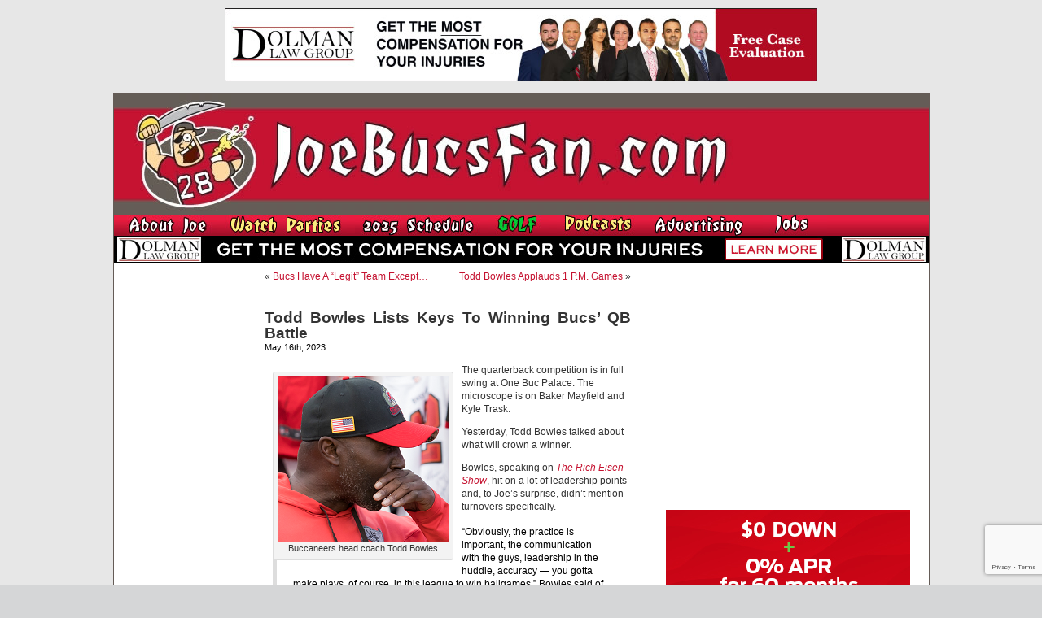

--- FILE ---
content_type: text/html; charset=UTF-8
request_url: https://www.joebucsfan.com/2023/05/todd-bowles-lists-keys-to-winning-bucs-qb-battle/
body_size: 22135
content:
<!DOCTYPE html PUBLIC "-//W3C//DTD XHTML 1.0 Transitional//EN" "http://www.w3.org/TR/xhtml1/DTD/xhtml1-transitional.dtd">
<html xmlns="http://www.w3.org/1999/xhtml" lang="en-US">


<head profile="http://gmpg.org/xfn/11">
<meta http-equiv="Content-Type" content="text/html; charset=UTF-8" />

<title>Todd Bowles Lists Keys To Winning Bucs&#039; QB Battle - JoeBucsFan.com - Tampa Bay Bucs Blog, Buccaneers News</title>
<meta name="description" content="The most popular Buccaneers blog on earth. Edgy analysis, and 24/7 Bucs football news on JoeBucsFan.com."  />
<meta name="keywords" content="Bucs news, Tampa Bay Buccaneers, Bucs message boards"  />




<link rel="stylesheet" href="https://www.joebucsfan.com/wp-content/themes/default/style.css?v=1722525207" type="text/css" media="screen" />
<link rel="alternate" type="application/rss+xml" title="JoeBucsFan.com RSS Feed" href="https://www.joebucsfan.com/feed/" />
<link rel="pingback" href="https://www.joebucsfan.com/xmlrpc.php" />

<meta name='robots' content='index, follow, max-image-preview:large, max-snippet:-1, max-video-preview:-1' />
	<style>img:is([sizes="auto" i], [sizes^="auto," i]) { contain-intrinsic-size: 3000px 1500px }</style>
	
<!-- Social Warfare v4.5.4 https://warfareplugins.com - BEGINNING OF OUTPUT -->
<style>
	@font-face {
		font-family: "sw-icon-font";
		src:url("https://www.joebucsfan.com/wp-content/plugins/social-warfare/assets/fonts/sw-icon-font.eot?ver=4.5.4");
		src:url("https://www.joebucsfan.com/wp-content/plugins/social-warfare/assets/fonts/sw-icon-font.eot?ver=4.5.4#iefix") format("embedded-opentype"),
		url("https://www.joebucsfan.com/wp-content/plugins/social-warfare/assets/fonts/sw-icon-font.woff?ver=4.5.4") format("woff"),
		url("https://www.joebucsfan.com/wp-content/plugins/social-warfare/assets/fonts/sw-icon-font.ttf?ver=4.5.4") format("truetype"),
		url("https://www.joebucsfan.com/wp-content/plugins/social-warfare/assets/fonts/sw-icon-font.svg?ver=4.5.4#1445203416") format("svg");
		font-weight: normal;
		font-style: normal;
		font-display:block;
	}
</style>
<!-- Social Warfare v4.5.4 https://warfareplugins.com - END OF OUTPUT -->


	<!-- This site is optimized with the Yoast SEO plugin v24.3 - https://yoast.com/wordpress/plugins/seo/ -->
	<link rel="canonical" href="https://www.joebucsfan.com/2023/05/todd-bowles-lists-keys-to-winning-bucs-qb-battle/" />
	<meta property="og:locale" content="en_US" />
	<meta property="og:type" content="article" />
	<meta property="og:title" content="Todd Bowles Lists Keys To Winning Bucs&#039; QB Battle - JoeBucsFan.com" />
	<meta property="og:description" content="The quarterback competition is in full swing at One Buc Palace. The microscope is on Baker Mayfield and Kyle Trask. Yesterday, Todd Bowles talked about what will crown a winner. Bowles, speaking on The Rich Eisen Show, hit on a [&hellip;]" />
	<meta property="og:url" content="https://www.joebucsfan.com/2023/05/todd-bowles-lists-keys-to-winning-bucs-qb-battle/" />
	<meta property="og:site_name" content="JoeBucsFan.com" />
	<meta property="article:published_time" content="2023-05-16T12:11:09+00:00" />
	<meta property="article:modified_time" content="2023-05-17T01:53:30+00:00" />
	<meta property="og:image" content="https://www.joebucsfan.com/wp-content/uploads/2022/11/Bowlesmouthcover.png" />
	<meta name="author" content="admin" />
	<meta name="twitter:card" content="summary_large_image" />
	<meta name="twitter:label1" content="Written by" />
	<meta name="twitter:data1" content="admin" />
	<meta name="twitter:label2" content="Est. reading time" />
	<meta name="twitter:data2" content="2 minutes" />
	<script type="application/ld+json" class="yoast-schema-graph">{"@context":"https://schema.org","@graph":[{"@type":"WebPage","@id":"https://www.joebucsfan.com/2023/05/todd-bowles-lists-keys-to-winning-bucs-qb-battle/","url":"https://www.joebucsfan.com/2023/05/todd-bowles-lists-keys-to-winning-bucs-qb-battle/","name":"Todd Bowles Lists Keys To Winning Bucs' QB Battle - JoeBucsFan.com","isPartOf":{"@id":"https://www.joebucsfan.com/#website"},"primaryImageOfPage":{"@id":"https://www.joebucsfan.com/2023/05/todd-bowles-lists-keys-to-winning-bucs-qb-battle/#primaryimage"},"image":{"@id":"https://www.joebucsfan.com/2023/05/todd-bowles-lists-keys-to-winning-bucs-qb-battle/#primaryimage"},"thumbnailUrl":"https://www.joebucsfan.com/wp-content/uploads/2022/11/Bowlesmouthcover.png","datePublished":"2023-05-16T12:11:09+00:00","dateModified":"2023-05-17T01:53:30+00:00","author":{"@id":"https://www.joebucsfan.com/#/schema/person/5d3ad6e3ca3f9466011295951ca8c43a"},"breadcrumb":{"@id":"https://www.joebucsfan.com/2023/05/todd-bowles-lists-keys-to-winning-bucs-qb-battle/#breadcrumb"},"inLanguage":"en-US","potentialAction":[{"@type":"ReadAction","target":["https://www.joebucsfan.com/2023/05/todd-bowles-lists-keys-to-winning-bucs-qb-battle/"]}]},{"@type":"ImageObject","inLanguage":"en-US","@id":"https://www.joebucsfan.com/2023/05/todd-bowles-lists-keys-to-winning-bucs-qb-battle/#primaryimage","url":"https://www.joebucsfan.com/wp-content/uploads/2022/11/Bowlesmouthcover.png","contentUrl":"https://www.joebucsfan.com/wp-content/uploads/2022/11/Bowlesmouthcover.png","width":210,"height":204,"caption":"Buccaneers head coach Todd Bowles"},{"@type":"BreadcrumbList","@id":"https://www.joebucsfan.com/2023/05/todd-bowles-lists-keys-to-winning-bucs-qb-battle/#breadcrumb","itemListElement":[{"@type":"ListItem","position":1,"name":"Home","item":"https://www.joebucsfan.com/"},{"@type":"ListItem","position":2,"name":"Todd Bowles Lists Keys To Winning Bucs&#8217; QB Battle"}]},{"@type":"WebSite","@id":"https://www.joebucsfan.com/#website","url":"https://www.joebucsfan.com/","name":"JoeBucsFan.com","description":"The most popular Buccaneers blog ever. Edgy analysis and Bucs news for Tampa Bay fans.","potentialAction":[{"@type":"SearchAction","target":{"@type":"EntryPoint","urlTemplate":"https://www.joebucsfan.com/?s={search_term_string}"},"query-input":{"@type":"PropertyValueSpecification","valueRequired":true,"valueName":"search_term_string"}}],"inLanguage":"en-US"},{"@type":"Person","@id":"https://www.joebucsfan.com/#/schema/person/5d3ad6e3ca3f9466011295951ca8c43a","name":"admin","image":{"@type":"ImageObject","inLanguage":"en-US","@id":"https://www.joebucsfan.com/#/schema/person/image/","url":"https://secure.gravatar.com/avatar/c4fb843852e07a13c70abe8b1d72cd40?s=96&d=mm&r=g","contentUrl":"https://secure.gravatar.com/avatar/c4fb843852e07a13c70abe8b1d72cd40?s=96&d=mm&r=g","caption":"admin"},"url":"https://www.joebucsfan.com/author/admin/"}]}</script>
	<!-- / Yoast SEO plugin. -->


<script type="text/javascript">
/* <![CDATA[ */
window._wpemojiSettings = {"baseUrl":"https:\/\/s.w.org\/images\/core\/emoji\/15.0.3\/72x72\/","ext":".png","svgUrl":"https:\/\/s.w.org\/images\/core\/emoji\/15.0.3\/svg\/","svgExt":".svg","source":{"concatemoji":"https:\/\/www.joebucsfan.com\/wp-includes\/js\/wp-emoji-release.min.js?ver=6.7.4"}};
/*! This file is auto-generated */
!function(i,n){var o,s,e;function c(e){try{var t={supportTests:e,timestamp:(new Date).valueOf()};sessionStorage.setItem(o,JSON.stringify(t))}catch(e){}}function p(e,t,n){e.clearRect(0,0,e.canvas.width,e.canvas.height),e.fillText(t,0,0);var t=new Uint32Array(e.getImageData(0,0,e.canvas.width,e.canvas.height).data),r=(e.clearRect(0,0,e.canvas.width,e.canvas.height),e.fillText(n,0,0),new Uint32Array(e.getImageData(0,0,e.canvas.width,e.canvas.height).data));return t.every(function(e,t){return e===r[t]})}function u(e,t,n){switch(t){case"flag":return n(e,"\ud83c\udff3\ufe0f\u200d\u26a7\ufe0f","\ud83c\udff3\ufe0f\u200b\u26a7\ufe0f")?!1:!n(e,"\ud83c\uddfa\ud83c\uddf3","\ud83c\uddfa\u200b\ud83c\uddf3")&&!n(e,"\ud83c\udff4\udb40\udc67\udb40\udc62\udb40\udc65\udb40\udc6e\udb40\udc67\udb40\udc7f","\ud83c\udff4\u200b\udb40\udc67\u200b\udb40\udc62\u200b\udb40\udc65\u200b\udb40\udc6e\u200b\udb40\udc67\u200b\udb40\udc7f");case"emoji":return!n(e,"\ud83d\udc26\u200d\u2b1b","\ud83d\udc26\u200b\u2b1b")}return!1}function f(e,t,n){var r="undefined"!=typeof WorkerGlobalScope&&self instanceof WorkerGlobalScope?new OffscreenCanvas(300,150):i.createElement("canvas"),a=r.getContext("2d",{willReadFrequently:!0}),o=(a.textBaseline="top",a.font="600 32px Arial",{});return e.forEach(function(e){o[e]=t(a,e,n)}),o}function t(e){var t=i.createElement("script");t.src=e,t.defer=!0,i.head.appendChild(t)}"undefined"!=typeof Promise&&(o="wpEmojiSettingsSupports",s=["flag","emoji"],n.supports={everything:!0,everythingExceptFlag:!0},e=new Promise(function(e){i.addEventListener("DOMContentLoaded",e,{once:!0})}),new Promise(function(t){var n=function(){try{var e=JSON.parse(sessionStorage.getItem(o));if("object"==typeof e&&"number"==typeof e.timestamp&&(new Date).valueOf()<e.timestamp+604800&&"object"==typeof e.supportTests)return e.supportTests}catch(e){}return null}();if(!n){if("undefined"!=typeof Worker&&"undefined"!=typeof OffscreenCanvas&&"undefined"!=typeof URL&&URL.createObjectURL&&"undefined"!=typeof Blob)try{var e="postMessage("+f.toString()+"("+[JSON.stringify(s),u.toString(),p.toString()].join(",")+"));",r=new Blob([e],{type:"text/javascript"}),a=new Worker(URL.createObjectURL(r),{name:"wpTestEmojiSupports"});return void(a.onmessage=function(e){c(n=e.data),a.terminate(),t(n)})}catch(e){}c(n=f(s,u,p))}t(n)}).then(function(e){for(var t in e)n.supports[t]=e[t],n.supports.everything=n.supports.everything&&n.supports[t],"flag"!==t&&(n.supports.everythingExceptFlag=n.supports.everythingExceptFlag&&n.supports[t]);n.supports.everythingExceptFlag=n.supports.everythingExceptFlag&&!n.supports.flag,n.DOMReady=!1,n.readyCallback=function(){n.DOMReady=!0}}).then(function(){return e}).then(function(){var e;n.supports.everything||(n.readyCallback(),(e=n.source||{}).concatemoji?t(e.concatemoji):e.wpemoji&&e.twemoji&&(t(e.twemoji),t(e.wpemoji)))}))}((window,document),window._wpemojiSettings);
/* ]]> */
</script>

<link rel='stylesheet' id='social-warfare-block-css-css' href='https://www.joebucsfan.com/wp-content/plugins/social-warfare/assets/js/post-editor/dist/blocks.style.build.css?ver=6.7.4' type='text/css' media='all' />
<style id='wp-emoji-styles-inline-css' type='text/css'>

	img.wp-smiley, img.emoji {
		display: inline !important;
		border: none !important;
		box-shadow: none !important;
		height: 1em !important;
		width: 1em !important;
		margin: 0 0.07em !important;
		vertical-align: -0.1em !important;
		background: none !important;
		padding: 0 !important;
	}
</style>
<link rel='stylesheet' id='wp-block-library-css' href='https://www.joebucsfan.com/wp-includes/css/dist/block-library/style.min.css?ver=6.7.4' type='text/css' media='all' />
<style id='powerpress-player-block-style-inline-css' type='text/css'>


</style>
<style id='classic-theme-styles-inline-css' type='text/css'>
/*! This file is auto-generated */
.wp-block-button__link{color:#fff;background-color:#32373c;border-radius:9999px;box-shadow:none;text-decoration:none;padding:calc(.667em + 2px) calc(1.333em + 2px);font-size:1.125em}.wp-block-file__button{background:#32373c;color:#fff;text-decoration:none}
</style>
<style id='global-styles-inline-css' type='text/css'>
:root{--wp--preset--aspect-ratio--square: 1;--wp--preset--aspect-ratio--4-3: 4/3;--wp--preset--aspect-ratio--3-4: 3/4;--wp--preset--aspect-ratio--3-2: 3/2;--wp--preset--aspect-ratio--2-3: 2/3;--wp--preset--aspect-ratio--16-9: 16/9;--wp--preset--aspect-ratio--9-16: 9/16;--wp--preset--color--black: #000000;--wp--preset--color--cyan-bluish-gray: #abb8c3;--wp--preset--color--white: #ffffff;--wp--preset--color--pale-pink: #f78da7;--wp--preset--color--vivid-red: #cf2e2e;--wp--preset--color--luminous-vivid-orange: #ff6900;--wp--preset--color--luminous-vivid-amber: #fcb900;--wp--preset--color--light-green-cyan: #7bdcb5;--wp--preset--color--vivid-green-cyan: #00d084;--wp--preset--color--pale-cyan-blue: #8ed1fc;--wp--preset--color--vivid-cyan-blue: #0693e3;--wp--preset--color--vivid-purple: #9b51e0;--wp--preset--gradient--vivid-cyan-blue-to-vivid-purple: linear-gradient(135deg,rgba(6,147,227,1) 0%,rgb(155,81,224) 100%);--wp--preset--gradient--light-green-cyan-to-vivid-green-cyan: linear-gradient(135deg,rgb(122,220,180) 0%,rgb(0,208,130) 100%);--wp--preset--gradient--luminous-vivid-amber-to-luminous-vivid-orange: linear-gradient(135deg,rgba(252,185,0,1) 0%,rgba(255,105,0,1) 100%);--wp--preset--gradient--luminous-vivid-orange-to-vivid-red: linear-gradient(135deg,rgba(255,105,0,1) 0%,rgb(207,46,46) 100%);--wp--preset--gradient--very-light-gray-to-cyan-bluish-gray: linear-gradient(135deg,rgb(238,238,238) 0%,rgb(169,184,195) 100%);--wp--preset--gradient--cool-to-warm-spectrum: linear-gradient(135deg,rgb(74,234,220) 0%,rgb(151,120,209) 20%,rgb(207,42,186) 40%,rgb(238,44,130) 60%,rgb(251,105,98) 80%,rgb(254,248,76) 100%);--wp--preset--gradient--blush-light-purple: linear-gradient(135deg,rgb(255,206,236) 0%,rgb(152,150,240) 100%);--wp--preset--gradient--blush-bordeaux: linear-gradient(135deg,rgb(254,205,165) 0%,rgb(254,45,45) 50%,rgb(107,0,62) 100%);--wp--preset--gradient--luminous-dusk: linear-gradient(135deg,rgb(255,203,112) 0%,rgb(199,81,192) 50%,rgb(65,88,208) 100%);--wp--preset--gradient--pale-ocean: linear-gradient(135deg,rgb(255,245,203) 0%,rgb(182,227,212) 50%,rgb(51,167,181) 100%);--wp--preset--gradient--electric-grass: linear-gradient(135deg,rgb(202,248,128) 0%,rgb(113,206,126) 100%);--wp--preset--gradient--midnight: linear-gradient(135deg,rgb(2,3,129) 0%,rgb(40,116,252) 100%);--wp--preset--font-size--small: 13px;--wp--preset--font-size--medium: 20px;--wp--preset--font-size--large: 36px;--wp--preset--font-size--x-large: 42px;--wp--preset--spacing--20: 0.44rem;--wp--preset--spacing--30: 0.67rem;--wp--preset--spacing--40: 1rem;--wp--preset--spacing--50: 1.5rem;--wp--preset--spacing--60: 2.25rem;--wp--preset--spacing--70: 3.38rem;--wp--preset--spacing--80: 5.06rem;--wp--preset--shadow--natural: 6px 6px 9px rgba(0, 0, 0, 0.2);--wp--preset--shadow--deep: 12px 12px 50px rgba(0, 0, 0, 0.4);--wp--preset--shadow--sharp: 6px 6px 0px rgba(0, 0, 0, 0.2);--wp--preset--shadow--outlined: 6px 6px 0px -3px rgba(255, 255, 255, 1), 6px 6px rgba(0, 0, 0, 1);--wp--preset--shadow--crisp: 6px 6px 0px rgba(0, 0, 0, 1);}:where(.is-layout-flex){gap: 0.5em;}:where(.is-layout-grid){gap: 0.5em;}body .is-layout-flex{display: flex;}.is-layout-flex{flex-wrap: wrap;align-items: center;}.is-layout-flex > :is(*, div){margin: 0;}body .is-layout-grid{display: grid;}.is-layout-grid > :is(*, div){margin: 0;}:where(.wp-block-columns.is-layout-flex){gap: 2em;}:where(.wp-block-columns.is-layout-grid){gap: 2em;}:where(.wp-block-post-template.is-layout-flex){gap: 1.25em;}:where(.wp-block-post-template.is-layout-grid){gap: 1.25em;}.has-black-color{color: var(--wp--preset--color--black) !important;}.has-cyan-bluish-gray-color{color: var(--wp--preset--color--cyan-bluish-gray) !important;}.has-white-color{color: var(--wp--preset--color--white) !important;}.has-pale-pink-color{color: var(--wp--preset--color--pale-pink) !important;}.has-vivid-red-color{color: var(--wp--preset--color--vivid-red) !important;}.has-luminous-vivid-orange-color{color: var(--wp--preset--color--luminous-vivid-orange) !important;}.has-luminous-vivid-amber-color{color: var(--wp--preset--color--luminous-vivid-amber) !important;}.has-light-green-cyan-color{color: var(--wp--preset--color--light-green-cyan) !important;}.has-vivid-green-cyan-color{color: var(--wp--preset--color--vivid-green-cyan) !important;}.has-pale-cyan-blue-color{color: var(--wp--preset--color--pale-cyan-blue) !important;}.has-vivid-cyan-blue-color{color: var(--wp--preset--color--vivid-cyan-blue) !important;}.has-vivid-purple-color{color: var(--wp--preset--color--vivid-purple) !important;}.has-black-background-color{background-color: var(--wp--preset--color--black) !important;}.has-cyan-bluish-gray-background-color{background-color: var(--wp--preset--color--cyan-bluish-gray) !important;}.has-white-background-color{background-color: var(--wp--preset--color--white) !important;}.has-pale-pink-background-color{background-color: var(--wp--preset--color--pale-pink) !important;}.has-vivid-red-background-color{background-color: var(--wp--preset--color--vivid-red) !important;}.has-luminous-vivid-orange-background-color{background-color: var(--wp--preset--color--luminous-vivid-orange) !important;}.has-luminous-vivid-amber-background-color{background-color: var(--wp--preset--color--luminous-vivid-amber) !important;}.has-light-green-cyan-background-color{background-color: var(--wp--preset--color--light-green-cyan) !important;}.has-vivid-green-cyan-background-color{background-color: var(--wp--preset--color--vivid-green-cyan) !important;}.has-pale-cyan-blue-background-color{background-color: var(--wp--preset--color--pale-cyan-blue) !important;}.has-vivid-cyan-blue-background-color{background-color: var(--wp--preset--color--vivid-cyan-blue) !important;}.has-vivid-purple-background-color{background-color: var(--wp--preset--color--vivid-purple) !important;}.has-black-border-color{border-color: var(--wp--preset--color--black) !important;}.has-cyan-bluish-gray-border-color{border-color: var(--wp--preset--color--cyan-bluish-gray) !important;}.has-white-border-color{border-color: var(--wp--preset--color--white) !important;}.has-pale-pink-border-color{border-color: var(--wp--preset--color--pale-pink) !important;}.has-vivid-red-border-color{border-color: var(--wp--preset--color--vivid-red) !important;}.has-luminous-vivid-orange-border-color{border-color: var(--wp--preset--color--luminous-vivid-orange) !important;}.has-luminous-vivid-amber-border-color{border-color: var(--wp--preset--color--luminous-vivid-amber) !important;}.has-light-green-cyan-border-color{border-color: var(--wp--preset--color--light-green-cyan) !important;}.has-vivid-green-cyan-border-color{border-color: var(--wp--preset--color--vivid-green-cyan) !important;}.has-pale-cyan-blue-border-color{border-color: var(--wp--preset--color--pale-cyan-blue) !important;}.has-vivid-cyan-blue-border-color{border-color: var(--wp--preset--color--vivid-cyan-blue) !important;}.has-vivid-purple-border-color{border-color: var(--wp--preset--color--vivid-purple) !important;}.has-vivid-cyan-blue-to-vivid-purple-gradient-background{background: var(--wp--preset--gradient--vivid-cyan-blue-to-vivid-purple) !important;}.has-light-green-cyan-to-vivid-green-cyan-gradient-background{background: var(--wp--preset--gradient--light-green-cyan-to-vivid-green-cyan) !important;}.has-luminous-vivid-amber-to-luminous-vivid-orange-gradient-background{background: var(--wp--preset--gradient--luminous-vivid-amber-to-luminous-vivid-orange) !important;}.has-luminous-vivid-orange-to-vivid-red-gradient-background{background: var(--wp--preset--gradient--luminous-vivid-orange-to-vivid-red) !important;}.has-very-light-gray-to-cyan-bluish-gray-gradient-background{background: var(--wp--preset--gradient--very-light-gray-to-cyan-bluish-gray) !important;}.has-cool-to-warm-spectrum-gradient-background{background: var(--wp--preset--gradient--cool-to-warm-spectrum) !important;}.has-blush-light-purple-gradient-background{background: var(--wp--preset--gradient--blush-light-purple) !important;}.has-blush-bordeaux-gradient-background{background: var(--wp--preset--gradient--blush-bordeaux) !important;}.has-luminous-dusk-gradient-background{background: var(--wp--preset--gradient--luminous-dusk) !important;}.has-pale-ocean-gradient-background{background: var(--wp--preset--gradient--pale-ocean) !important;}.has-electric-grass-gradient-background{background: var(--wp--preset--gradient--electric-grass) !important;}.has-midnight-gradient-background{background: var(--wp--preset--gradient--midnight) !important;}.has-small-font-size{font-size: var(--wp--preset--font-size--small) !important;}.has-medium-font-size{font-size: var(--wp--preset--font-size--medium) !important;}.has-large-font-size{font-size: var(--wp--preset--font-size--large) !important;}.has-x-large-font-size{font-size: var(--wp--preset--font-size--x-large) !important;}
:where(.wp-block-post-template.is-layout-flex){gap: 1.25em;}:where(.wp-block-post-template.is-layout-grid){gap: 1.25em;}
:where(.wp-block-columns.is-layout-flex){gap: 2em;}:where(.wp-block-columns.is-layout-grid){gap: 2em;}
:root :where(.wp-block-pullquote){font-size: 1.5em;line-height: 1.6;}
</style>
<link rel='stylesheet' id='titan-adminbar-styles-css' href='https://www.joebucsfan.com/wp-content/plugins/anti-spam/assets/css/admin-bar.css?ver=7.3.8' type='text/css' media='all' />
<link rel='stylesheet' id='contact-form-7-css' href='https://www.joebucsfan.com/wp-content/plugins/contact-form-7/includes/css/styles.css?ver=6.0.3' type='text/css' media='all' />
<link rel='stylesheet' id='social_warfare-css' href='https://www.joebucsfan.com/wp-content/plugins/social-warfare/assets/css/style.min.css?ver=4.5.4' type='text/css' media='all' />
<script type="text/javascript" src="https://www.joebucsfan.com/wp-includes/js/jquery/jquery.min.js?ver=3.7.1" id="jquery-core-js"></script>
<script type="text/javascript" src="https://www.joebucsfan.com/wp-includes/js/jquery/jquery-migrate.min.js?ver=3.4.1" id="jquery-migrate-js"></script>
<link rel="https://api.w.org/" href="https://www.joebucsfan.com/wp-json/" /><link rel="alternate" title="JSON" type="application/json" href="https://www.joebucsfan.com/wp-json/wp/v2/posts/322867" /><link rel="EditURI" type="application/rsd+xml" title="RSD" href="https://www.joebucsfan.com/xmlrpc.php?rsd" />
<meta name="generator" content="WordPress 6.7.4" />
<link rel='shortlink' href='https://www.joebucsfan.com/?p=322867' />
<link rel="alternate" title="oEmbed (JSON)" type="application/json+oembed" href="https://www.joebucsfan.com/wp-json/oembed/1.0/embed?url=https%3A%2F%2Fwww.joebucsfan.com%2F2023%2F05%2Ftodd-bowles-lists-keys-to-winning-bucs-qb-battle%2F" />
<link rel="alternate" title="oEmbed (XML)" type="text/xml+oembed" href="https://www.joebucsfan.com/wp-json/oembed/1.0/embed?url=https%3A%2F%2Fwww.joebucsfan.com%2F2023%2F05%2Ftodd-bowles-lists-keys-to-winning-bucs-qb-battle%2F&#038;format=xml" />
<script type="text/javascript" src="https://www.joebucsfan.com/wp-content/plugins/flv-embed/swfobject.js"></script>
            <script type="text/javascript"><!--
                                function powerpress_pinw(pinw_url){window.open(pinw_url, 'PowerPressPlayer','toolbar=0,status=0,resizable=1,width=460,height=320');	return false;}
                //-->

                // tabnab protection
                window.addEventListener('load', function () {
                    // make all links have rel="noopener noreferrer"
                    document.querySelectorAll('a[target="_blank"]').forEach(link => {
                        link.setAttribute('rel', 'noopener noreferrer');
                    });
                });
            </script>
            <meta name='description' content='[caption id="attachment_310399" align="alignleft" width="210"] Buccaneers head coach Todd Bowles[/caption]  The quarterback c' /><script src="https://www.joebucsfan.com/Scripts/useful_stuff.js" type="text/javascript"></script>
<script type="text/javascript" src="/Scripts/swfobject.js"></script>

<script type="text/javascript">
var a = Math.floor(Math.random()*9999999999+1)
var random_number = a;
</script> 


<script type='text/javascript'>
var googletag = googletag || {};
googletag.cmd = googletag.cmd || [];
(function() {
var gads = document.createElement('script'); gads.async = true; gads.type = 'text/javascript'; var useSSL = 'https:' == document.location.protocol; gads.src = (useSSL ? 'https:' : 'http:') + '//www.googletagservices.com/tag/js/gpt.js';
var node = document.getElementsByTagName('script')[0];
node.parentNode.insertBefore(gads, node); })(); </script>

<script type='text/javascript'>
googletag.cmd.push(function() {
googletag.defineSlot('/33730295/Abeskyscraper', [160, 600], 'div-gpt-ad-1462366698706-0').addService(googletag.pubads());
googletag.defineSlot('/33730295/BuffaloWildWings', [160, 600], 'div-gpt-ad-1564152587609-0').addService(googletag.pubads());
googletag.defineSlot('/33730295/DiscountGarageDoors', [300, 250], 'div-gpt-ad-1500400101605-1').addService(googletag.pubads());
googletag.defineSlot('/33730295/Dolman_Law_Group', [300, 250], 'div-gpt-ad-1404920963439-5').addService(googletag.pubads());
googletag.defineSlot('/33730295/EdMorseCadillacBrandon', [300, 250], 'div-gpt-ad-1478871693958-0').addService(googletag.pubads());
googletag.defineSlot('/33730295/FanRetreatSky', [160, 600], 'div-gpt-ad-1501676443949-0').addService(googletag.pubads());
googletag.defineSlot('/33730295/HeadoverHeelsleft', [160, 600], 'div-gpt-ad-1432764778327-0').addService(googletag.pubads());
googletag.defineSlot('/33730295/HootersRight', [300, 250], 'div-gpt-ad-1627506028889-0').addService(googletag.pubads());
googletag.defineSlot('/33730295/JourneyRV', [300, 250], 'div-gpt-ad-1500400101605-0').addService(googletag.pubads());
googletag.defineSlot('/33730295/NewViberight', [300, 250], 'div-gpt-ad-1404920963439-10').addService(googletag.pubads());
googletag.defineSlot('/33730295/RuthsChris', [300, 250], 'div-gpt-ad-1467382321712-0').addService(googletag.pubads());
googletag.defineSlot('/33730295/SocialReality300', [300, 250], 'div-gpt-ad-1406232122441-0').addService(googletag.pubads());
googletag.defineSlot('/33730295/SocialRealitySky', [160, 600], 'div-gpt-ad-1406232122441-2').addService(googletag.pubads());
googletag.defineSlot('/33730295/ToddWrightGolf', [300, 600], 'div-gpt-ad-1472654054211-1').addService(googletag.pubads());

googletag.pubads().enableSingleRequest();
googletag.enableServices();
});
</script>

<script>
   (function(i,s,o,g,r,a,m){i['GoogleAnalyticsObject']=r;i[r]=i[r]||function(){
   (i[r].q=i[r].q||[]).push(arguments)},i[r].l=1*new
Date();a=s.createElement(o),
    
m=s.getElementsByTagName(o)[0];a.async=1;a.src=g;m.parentNode.insertBefore(a,m)
   })(window,document,'script','//www.google-analytics.com/analytics.js','ga');

   ga('create', 'UA-16976126-1', 'auto');
   ga('send', 'pageview');

</script>

<script async
src="//pagead2.googlesyndication.com/pagead/js/adsbygoogle.js"></script>
<script>
   (adsbygoogle = window.adsbygoogle || []).push({
     google_ad_client: "ca-pub-6348307570718812",
     enable_page_level_ads: true
   });
</script>

</head>
<body data-rsssl=1 onLoad="MM_preloadImages('/wp-content/themes/default/images/nav_radio_show_down.jpg','/wp-content/themes/default/images/nav_about_down.jpg','/wp-content/themes/default/images/nav_join_down.jpg','/wp-content/themes/default/images/nav_sports_down.jpg','/wp-content/themes/default/images/nav_features_down.jpg','/wp-content/themes/default/images/nav_win_down.jpg','/wp-content/themes/default/images/nav_radio_down.jpg','/wp-content/themes/default/images/nav_advertising_down.jpg','/wp-content/themes/default/images/rss_feed_down.gif','/wp-content/themes/default/images/nav_home_down.jpg','/wp-content/themes/default/images/twitter_down.gif')">






<div class="top_banner_cont">
  <a href="https://www.dolmanlaw.com" target="_blank">
<img style="border:none" src="/images/DolmanwideMay2020.jpg" width="728" height="90" /> </a></div>
  <div id="page">

<div id="header">
	<div id="headerimg"><a href="https://www.joebucsfan.com"><img src="https://www.joebucsfan.com/wp-content/themes/default/images/joe_bucs_fan_header.jpg" width="779" height="150" /></a>	</div><!--<a id="hooters-header-link" href="http://originalhooters.com" target="_blank">&nbsp;</a>-->
  <div class="rollover_menu"><table width="779" border="0" cellspacing="0" cellpadding="0">
  <tr>
    <td><a href="https://www.joebucsfan.com/?page_id=313" onmouseout="MM_swapImgRestore()" onmouseover="MM_swapImage('Image3','','/wp-content/themes/default/images/nav_about_down.jpg',1)"><img src="/wp-content/themes/default/images/nav_about_up.jpg" name="Image3" width="126" height="25" border="0" id="Image3" /></a></td>
    <td><a href="https://www.joebucsfan.com/sports-bars/" onmouseout="MM_swapImgRestore()" onmouseover="MM_swapImage('Image4','','/wp-content/themes/default/images/nav_watch_parties_down.jpg',1)"><img src="/wp-content/themes/default/images/nav_watch_parties_up.jpg" name="Image4" width="150" height="25" border="0" id="Image4" /></a></td>
	      <td><a href="https://www.joebucsfan.com/2018-schedule" onmouseout="MM_swapImgRestore()" onmouseover="MM_swapImage('Image7','','/wp-content/themes/default/images/nav_schedule_down.jpg',1)"><img src="/wp-content/themes/default/images/nav_schedule_up.jpg" name="Image7" width="154" height="25" border="0" id="Image7" /></a></td>
          <td><a href="https://www.joebucsfan.com/golf" onmouseout="MM_swapImgRestore()" onmouseover="MM_swapImage('Image6','','/wp-content/themes/default/images/nav_golf_down.jpg',1)"><img src="/wp-content/themes/default/images/nav_golf_up.jpg" name="Image6" width="74" height="25" border="0" id="Image6" /></a></td>
        <td><a href="https://www.joebucsfan.com/podcasts/" onmouseout="MM_swapImgRestore()" onmouseover="MM_swapImage('Image8','','/wp-content/themes/default/images/nav_podcasts_down.jpg',1)"><img src="/wp-content/themes/default/images/nav_podcasts_up.jpg" name="Image8" width="99" height="25" border="0" id="Image8" /></a></td>
		  <td><a href="https://www.joebucsfan.com/?page_id=2757" onmouseout="MM_swapImgRestore()" onmouseover="MM_swapImage('Image9','','/wp-content/themes/default/images/nav_advertising_down.jpg',1)"><img src="/wp-content/themes/default/images/nav_advertising_up.jpg" name="Image9" width="134" height="25" border="0" id="Image9" /></a></td>
		  <td><a href="https://www.joebucsfan.com/?page_id=318" onmouseout="MM_swapImgRestore()" onmouseover="MM_swapImage('homeButton','','/wp-content/themes/default/images/nav_jobs_down.jpg',1)"><img src="/wp-content/themes/default/images/nav_jobs_up.jpg" name="homeButton" width="79" height="25" border="0" id="homeButton" /></a></td>

      </tr>
      </table>
	</div>

	    
                
        <div><a id="skinnybannerlink" target="_blank" href="https://dolmanlaw.com"><img id="skinnybanner" style="border:none" src="https://www.joebucsfan.com/wp-content/uploads/2022/09/Dolmanskinny2020.jpg" width="1001" style="max-height:60px;" /></a></div>
        
        <script type="text/javascript">
            (function(){
                var rand5 = Math.random();
                var a = document.getElementById('skinnybannerlink');
                var b = document.getElementById('skinnybanner');
                if (rand5 < 0.26) {
                  a.href = 'https://dolmanlaw.com';
                  b.src = 'https://www.joebucsfan.com/wp-content/uploads/2022/09/Dolmanskinny2020.jpg';
                } else if (rand5 < 0.51) {
                  a.href = 'https://dolmanlaw.com';
                  b.src = 'https://www.joebucsfan.com/wp-content/uploads/2022/09/Dolmanskinny2020.jpg';
                } else if (rand5 < 0.76) {
                  a.href = 'https://dolmanlaw.com';
                  b.src = 'https://www.joebucsfan.com/wp-content/uploads/2022/09/Dolmanskinny2020.jpg';
                }
            })();
        </script> 
    
    
        

    </div>
<div class="clear_both">&nbsp;</div>
</script>
	<div id="sidebar">
		<ul>
						

			<!-- Author information is disabled per default. Uncomment and fill in your details if you want to use it.
			<li><h2>Author</h2>
			<p>A little something about you, the author. Nothing lengthy, just an overview.</p>
			</li>
			-->

			
			  

 
 <div class="left_ad_container"><script async
src="//pagead2.googlesyndication.com/pagead/js/adsbygoogle.js"></script>
<!-- 160x600, created 1/3/09 -->
<ins class="adsbygoogle"
      style="display:inline-block;width:160px;height:600px"
      data-ad-client="ca-pub-6348307570718812"
      data-ad-slot="9448683405"></ins>
<script>
(adsbygoogle = window.adsbygoogle || []).push({}); </script>
</div> 

<div class="left_ad_container">
<!-- /33730295/BuffaloWildWings -->
<div id='div-gpt-ad-1564152587609-0' style='width: 160px; height: 
600px;'>
   <script>
     googletag.cmd.push(function() {
googletag.display('div-gpt-ad-1564152587609-0'); });
   </script>
</div>
</div>   
 
















 
            
<div class="left_ad_container10">
<a id="espn160link" href="https://flcancer.com/en/physician/david-wenk-md/" target="_blank"><img id="espn160img" src="https://www.joebucsfan.com/wp-content/uploads/2025/09/FLCancer22035_FCS_JoeBucsFan_Ad_09-12-25_FINAL.jpg" width="160" height="600" border="0" /></a>
</div>
<script type="text/javascript">
	(function(){
		var rand2 = Math.random();
		var a = document.getElementById('espn160link');
		var b = document.getElementById('espn160img');
		if (rand2 < 0.34) {
		  a.href = 'https://flcancer.com/en/physician/david-wenk-md/';
		  b.src = 'https://www.joebucsfan.com/wp-content/uploads/2025/09/FLCancer22035_FCS_JoeBucsFan_Ad_09-12-25_FINAL.jpg';
		}  else if( rand2 < 0.67 ){
		  a.href = 'https://flcancer.com/en/physician/david-wenk-md/';
		  b.src = 'https://www.joebucsfan.com/wp-content/uploads/2025/09/FLCancer22035_FCS_JoeBucsFan_Ad_09-12-25_FINAL.jpg';
		}
	})(); 
</script>  



<div class="left_ad_container"><script async 
src="https://pagead2.googlesyndication.com/pagead/js/adsbygoogle.js"></script>
<!-- JBFLeft4 -->
<ins class="adsbygoogle"
      style="display:inline-block;width:160px;height:600px"
      data-ad-client="ca-pub-6348307570718812"
      data-ad-slot="8997161964"></ins>
<script>
      (adsbygoogle = window.adsbygoogle || []).push({});
</script>

</div>

<div class="left_ad_container"><!-- /33730295/Abeskyscraper -->
<div id='div-gpt-ad-1462366698706-0' style='height:600px; width:160px;'> <script type='text/javascript'>
googletag.cmd.push(function() {
googletag.display('div-gpt-ad-1462366698706-0'); }); </script> </div>
</div>


<li class="categories"><h2>Categories</h2><ul>	<li class="cat-item cat-item-35"><a href="https://www.joebucsfan.com/category/featured-headline-left/">FHL</a> (1,125)
</li>
	<li class="cat-item cat-item-31"><a href="https://www.joebucsfan.com/category/ira-kaufman-everything-eye-rah/">Ira Kaufman, Everything eye-RAH!</a> (2,177)
</li>
	<li class="cat-item cat-item-34"><a href="https://www.joebucsfan.com/category/joel-glazer-with-joebucsfan/">Joel Glazer 1-on-1</a> (30)
</li>
	<li class="cat-item cat-item-42"><a href="https://www.joebucsfan.com/category/pulse-of-buccaneers-fans/">Pulse Of The Fans</a> (10)
</li>
</ul></li>




<div id="hot-stories-left"><div class="clearfix"><!-- Joe's Featured Headlines Section for the Left Column -->
<div id='joes-headlines-left'><h3 class='headlines'><strong>Hot Stories</strong><br /> On JoeBucsFan.com</h3>	    <div class="headline">
    	<a href="https://www.joebucsfan.com/2026/01/under-scrutiny/">
        <div class="headline-image" style="background-image:url(https://www.joebucsfan.com/wp-content/uploads/2025/08/Mayfieldlefthat.png);">&nbsp;</div>Under Scrutiny</a>
    </div>
	    <div class="headline">
    	<a href="https://www.joebucsfan.com/2026/01/todd-bowles-answers-question-about-fans-who-think-he-should-be-fired/">
        <div class="headline-image" style="background-image:url(https://www.joebucsfan.com/wp-content/uploads/2025/12/Bowlesleftmiami.png);">&nbsp;</div>Todd Bowles Answers Question About Fans Who Think He Should Be Fired</a>
    </div>
	    <div class="headline">
    	<a href="https://www.joebucsfan.com/2026/01/coach-calijah-kancey/">
        <div class="headline-image" style="background-image:url(https://www.joebucsfan.com/wp-content/uploads/2024/12/kancey-1231.jpg);">&nbsp;</div>Coach Calijah Kancey</a>
    </div>
	    <div class="headline">
    	<a href="https://www.joebucsfan.com/2026/01/sackless-finish/">
        <div class="headline-image" style="background-image:url(https://www.joebucsfan.com/wp-content/uploads/2025/08/Reddickleftgame.png);">&nbsp;</div>Sackless Finish</a>
    </div>
</div></div></div>       
	

<div id="social-reality-sky" class="left_ad_container"><script async 
src="//pagead2.googlesyndication.com/pagead/js/adsbygoogle.js"></script>
<!-- JBFLEFTunderHOT -->
<ins class="adsbygoogle"
      style="display:inline-block;width:160px;height:600px"
      data-ad-client="ca-pub-6348307570718812"
      data-ad-slot="3909889304"></ins>
<script>
(adsbygoogle = window.adsbygoogle || []).push({});
</script>
</div>


<div class="left_ad_container">
<!-- /33730295/FanRetreatSky -->
<div id='div-gpt-ad-1501676443949-0' style='height:600px; width:160px;'> <script>
googletag.cmd.push(function() {
googletag.display('div-gpt-ad-1501676443949-0'); }); </script> </div>
</div>



<div class="left_ad_container">
<div id='div-ca-pub-6348307570718812' style='height:600px; width:160px;'>
<script async
src="https://pagead2.googlesyndication.com/pagead/js/adsbygoogle.js?client=ca-pub-6348307570718812"
      crossorigin="anonymous"></script>
<!-- HeadOverReplace -->
<ins class="adsbygoogle"
      style="display:inline-block;width:160px;height:600px"
      data-ad-client="ca-pub-6348307570718812"
      data-ad-slot="6079867469"></ins>
<script>
      (adsbygoogle = window.adsbygoogle || []).push({}); </script>

</div>
</div>

<div class="left_ad_container">
<script async 
src="https://pagead2.googlesyndication.com/pagead/js/adsbygoogle.js"></script>
<!-- JBFleftbottom -->
<ins class="adsbygoogle"
      style="display:inline-block;width:160px;height:600px"
      data-ad-client="ca-pub-6348307570718812"
      data-ad-slot="7516559332"></ins>
<script>
      (adsbygoogle = window.adsbygoogle || []).push({});
</script>

</div>

<div class="left_ad_container"><script async 
src="//pagead2.googlesyndication.com/pagead/js/adsbygoogle.js"></script>
<!-- LeftColumn2ReplaceAbe -->
<ins class="adsbygoogle"
      style="display:inline-block;width:160px;height:600px"
      data-ad-client="ca-pub-6348307570718812"
      data-ad-slot="2153387174"></ins>
<script>
(adsbygoogle = window.adsbygoogle || []).push({});
</script>
</div>
 

			
    			
			

			
				
				<li><h2 style="text-align:center">Search Archives</h2>
				<form method="get" id="searchform" action="https://www.joebucsfan.com/">
<label class="hidden" for="s">Search for:</label>
<div><input type="text" value="" name="s" id="s" />
<input type="submit" id="searchsubmit" value="Search" />
</div>
</form>
			</li>
			

			
		</ul>
        


 
            
<div class="left_ad_container10">
<a id="bottom-left-ad" href="https://abigailmariethechefwithibd.com/" target="_blank"><img src="https://www.joebucsfan.com/wp-content/uploads/2023/02/CHEFIBD160.jpg" width="160" border="0" /></a>
</div>
  


        
</div>




	<div id="content" class="widecolumn leftmarginnone">

	
		<div class="navigation">
			<div class="alignleft">&laquo; <a href="https://www.joebucsfan.com/2023/05/bucs-have-a-legit-team-except/" rel="prev">Bucs Have A &#8220;Legit&#8221; Team Except&#8230;</a></div>
			<div class="alignright"><a href="https://www.joebucsfan.com/2023/05/todd-bowles-applauds-1-p-m-games/" rel="next">Todd Bowles Applauds 1 P.M. Games</a> &raquo;</div>
		</div>

		<div class="post" id="post-322867">
			<h2>Todd Bowles Lists Keys To Winning Bucs&#8217; QB Battle</h2>
<small>May 16th, 2023 <!-- by admin --></small>
			<div class="entry">
				<div id="attachment_310399" style="width: 220px" class="wp-caption alignleft"><img decoding="async" aria-describedby="caption-attachment-310399" class="wp-image-310399 size-full" src="https://www.joebucsfan.com/wp-content/uploads/2022/11/Bowlesmouthcover.png" alt="" width="210" height="204" /><p id="caption-attachment-310399" class="wp-caption-text">Buccaneers head coach Todd Bowles</p></div>
<p style="text-align: left;">The quarterback competition is in full swing at One Buc Palace. The microscope is on Baker Mayfield and Kyle Trask.</p>
<p style="text-align: left;">Yesterday, Todd Bowles talked about what will crown a winner.<span id="more-322867"></span></p>
<p style="text-align: left;">Bowles, speaking on <a href="https://twitter.com/RichEisenShow" target="_blank" rel="noopener"><em>The Rich Eisen Show</em></a>, hit on a lot of leadership points and, to Joe&#8217;s surprise, didn&#8217;t mention turnovers specifically.</p>
<blockquote>
<p style="text-align: left;">&#8220;Obviously, the practice is important, the communication with the guys, leadership in the huddle, accuracy &#8212; you gotta make plays, of course, in this league to win ballgames,&#8221; Bowles said of what will determine a winner of the QB battle. &#8220;And who commands the huddle and who the team runs behind more that gives you the best chance to win. And that&#8217;ll be sorted out over time.&#8221;</p>
</blockquote>
<p style="text-align: left;">On this date in mid-May, Joe hopes Kyle Trask gets the start in the opening preseason game, assuming there&#8217;s still a quarterback competition at that time.</p>
<p style="text-align: left;">Trask has never started a game of any kind in the NFL, and it sure would seem like an important evaluation tool. Again, that&#8217;s if there&#8217;s still a competition in place.</p>
<div class="swp_social_panel swp_horizontal_panel swp_flat_fresh  swp_default_full_color swp_individual_full_color swp_other_full_color scale-100  scale-" data-min-width="1100" data-float-color="#ffffff" data-float="none" data-float-mobile="none" data-transition="slide" data-post-id="322867" ><div class="nc_tweetContainer swp_share_button swp_twitter" data-network="twitter"><a class="nc_tweet swp_share_link" rel="nofollow noreferrer noopener" target="_blank" href="https://twitter.com/intent/tweet?text=Todd+Bowles+Lists+Keys+To+Winning+Bucs%27+QB+Battle&url=https%3A%2F%2Fwww.joebucsfan.com%2F2023%2F05%2Ftodd-bowles-lists-keys-to-winning-bucs-qb-battle%2F" data-link="https://twitter.com/intent/tweet?text=Todd+Bowles+Lists+Keys+To+Winning+Bucs%27+QB+Battle&url=https%3A%2F%2Fwww.joebucsfan.com%2F2023%2F05%2Ftodd-bowles-lists-keys-to-winning-bucs-qb-battle%2F"><span class="swp_count swp_hide"><span class="iconFiller"><span class="spaceManWilly"><i class="sw swp_twitter_icon"></i><span class="swp_share">Tweet</span></span></span></span></a></div><div class="nc_tweetContainer swp_share_button swp_facebook" data-network="facebook"><a class="nc_tweet swp_share_link" rel="nofollow noreferrer noopener" target="_blank" href="https://www.facebook.com/share.php?u=https%3A%2F%2Fwww.joebucsfan.com%2F2023%2F05%2Ftodd-bowles-lists-keys-to-winning-bucs-qb-battle%2F" data-link="https://www.facebook.com/share.php?u=https%3A%2F%2Fwww.joebucsfan.com%2F2023%2F05%2Ftodd-bowles-lists-keys-to-winning-bucs-qb-battle%2F"><span class="swp_count swp_hide"><span class="iconFiller"><span class="spaceManWilly"><i class="sw swp_facebook_icon"></i><span class="swp_share">Share</span></span></span></span></a></div></div><div class="swp-content-locator"></div>
								                
				
			</div>
		</div>

	
<!-- You can start editing here. -->

    	<h3 id="comments">42 Responses to &#8220;Todd Bowles Lists Keys To Winning Bucs&#8217; QB Battle&#8221;</h3>

	<ol class="commentlist">
		
		<li class="alt" id="comment-4941437">
			<img alt='' src='https://secure.gravatar.com/avatar/2d3765c6494cf8a76dd719aca86d1fa1?s=32&#038;d=mm&#038;r=g' srcset='https://secure.gravatar.com/avatar/2d3765c6494cf8a76dd719aca86d1fa1?s=64&#038;d=mm&#038;r=g 2x' class='avatar avatar-32 photo' height='32' width='32' decoding='async'/>			<cite>Buc4evr</cite> Says:
						<br />

			<small class="commentmetadata"><a href="#comment-4941437" title="">May 16th, 2023 at 8:22 am</a> </small>

			<p>Protecting the ball, moving the chains, red zone performance.  Scoring TDs not FGs. Simple in theory.</p>

		</li>

	    
    
	
		
		
        
	
		<li id="comment-4941443">
			<img alt='' src='https://secure.gravatar.com/avatar/357804bf6598a262f34049e798d78236?s=32&#038;d=mm&#038;r=g' srcset='https://secure.gravatar.com/avatar/357804bf6598a262f34049e798d78236?s=64&#038;d=mm&#038;r=g 2x' class='avatar avatar-32 photo' height='32' width='32' decoding='async'/>			<cite><a href="https://joebucsfan.com" class="url" rel="ugc external nofollow">Smashsquatch</a></cite> Says:
						<br />

			<small class="commentmetadata"><a href="#comment-4941443" title="">May 16th, 2023 at 8:44 am</a> </small>

			<p>Bake is going to shake the turnovers, and lead the pirate ship to treasure.  Trask will mop the deck</p>

		</li>

	    
    
	
		
		
        
	
		<li class="alt" id="comment-4941450">
			<img alt='' src='https://secure.gravatar.com/avatar/f90449b3811a31a02a75a04084da100a?s=32&#038;d=mm&#038;r=g' srcset='https://secure.gravatar.com/avatar/f90449b3811a31a02a75a04084da100a?s=64&#038;d=mm&#038;r=g 2x' class='avatar avatar-32 photo' height='32' width='32' loading='lazy' decoding='async'/>			<cite>gp</cite> Says:
						<br />

			<small class="commentmetadata"><a href="#comment-4941450" title="">May 16th, 2023 at 9:02 am</a> </small>

			<p>Athleticism is one talent, presence and leadership is another. The will to win (competitiveness) and not letting anything stand in your way is the key.<br />
Ask Tom.</p>

		</li>

	    
    
	
		
		
        
	
		<li id="comment-4941455">
			<img alt='' src='https://secure.gravatar.com/avatar/7f72353926d174bd21319deef463e855?s=32&#038;d=mm&#038;r=g' srcset='https://secure.gravatar.com/avatar/7f72353926d174bd21319deef463e855?s=64&#038;d=mm&#038;r=g 2x' class='avatar avatar-32 photo' height='32' width='32' loading='lazy' decoding='async'/>			<cite><a href="https://www.saferoofcleaning.com" class="url" rel="ugc external nofollow">Chris@Apple Roof Cleaning Tampa</a></cite> Says:
						<br />

			<small class="commentmetadata"><a href="#comment-4941455" title="">May 16th, 2023 at 9:18 am</a> </small>

			<p>I think this whole so called QB Competition is one big sham.<br />
I don&#8217;t know anybody who thinks that Baker Mayfield will not be our starter.</p>

		</li>

	    
    
	
		
		
        
	
		<li class="alt" id="comment-4941460">
			<img alt='' src='https://secure.gravatar.com/avatar/6d970c0e415ae4def75fa092ae78c0b3?s=32&#038;d=mm&#038;r=g' srcset='https://secure.gravatar.com/avatar/6d970c0e415ae4def75fa092ae78c0b3?s=64&#038;d=mm&#038;r=g 2x' class='avatar avatar-32 photo' height='32' width='32' loading='lazy' decoding='async'/>			<cite>Tampabaybucfan</cite> Says:
						<br />

			<small class="commentmetadata"><a href="#comment-4941460" title="">May 16th, 2023 at 9:25 am</a> </small>

			<p>I agree that we need to see Trask with the first string vs a first string defense&#8230;..until that, we&#8217;ll never know what we have in him.</p>

		</li>

	    
    
	
		
		
        
	
		<li id="comment-4941467">
			<img alt='' src='https://secure.gravatar.com/avatar/2db37e4b0abc26463f6ebdcf3e768ae9?s=32&#038;d=mm&#038;r=g' srcset='https://secure.gravatar.com/avatar/2db37e4b0abc26463f6ebdcf3e768ae9?s=64&#038;d=mm&#038;r=g 2x' class='avatar avatar-32 photo' height='32' width='32' loading='lazy' decoding='async'/>			<cite>Jeff’s grandpa</cite> Says:
						<br />

			<small class="commentmetadata"><a href="#comment-4941467" title="">May 16th, 2023 at 9:31 am</a> </small>

			<p>Every year there’s a surprise team why can’t it be the Bucs and baker</p>

		</li>

	    
    
	
		
		
        
	
		<li class="alt" id="comment-4941473">
			<img alt='' src='https://secure.gravatar.com/avatar/193786c70b0daf711a91ddb6fae23681?s=32&#038;d=mm&#038;r=g' srcset='https://secure.gravatar.com/avatar/193786c70b0daf711a91ddb6fae23681?s=64&#038;d=mm&#038;r=g 2x' class='avatar avatar-32 photo' height='32' width='32' loading='lazy' decoding='async'/>			<cite>Infomeplease</cite> Says:
						<br />

			<small class="commentmetadata"><a href="#comment-4941473" title="">May 16th, 2023 at 9:40 am</a> </small>

			<p>If Bowles doesn&#8217;t see turnovers and protecting the ball as an important factor.   Let&#8217;s  bring back Jameis!  (Thank God that can&#8217;t happen)</p>

		</li>

	    
    
	
		
		
        
	
		<li id="comment-4941474">
			<img alt='' src='https://secure.gravatar.com/avatar/f3ce3b857d08ed27dd303c915c0e396c?s=32&#038;d=mm&#038;r=g' srcset='https://secure.gravatar.com/avatar/f3ce3b857d08ed27dd303c915c0e396c?s=64&#038;d=mm&#038;r=g 2x' class='avatar avatar-32 photo' height='32' width='32' loading='lazy' decoding='async'/>			<cite>Jack Burton Mercer</cite> Says:
						<br />

			<small class="commentmetadata"><a href="#comment-4941474" title="">May 16th, 2023 at 9:45 am</a> </small>

			<p>I&#8217;m thinking &#8220;make plays&#8221; is an umbrella statement about throwing it to our guys and not to theirs.</p>

		</li>

	    
    
	
		
		
        
	
		<li class="alt" id="comment-4941475">
			<img alt='' src='https://secure.gravatar.com/avatar/009f2c37e81e49c526f1f30f5e8f6ce4?s=32&#038;d=mm&#038;r=g' srcset='https://secure.gravatar.com/avatar/009f2c37e81e49c526f1f30f5e8f6ce4?s=64&#038;d=mm&#038;r=g 2x' class='avatar avatar-32 photo' height='32' width='32' loading='lazy' decoding='async'/>			<cite>Greg</cite> Says:
						<br />

			<small class="commentmetadata"><a href="#comment-4941475" title="">May 16th, 2023 at 9:46 am</a> </small>

			<p>Joe the same could be said about every other quarterback after they are drafted. Why does this site always sound like Trask should have somehow beat out Brady in his first 2 years? Brady is the best qb to ever play the game and this team still sucked last year. Mayfield sucks. He was on a team that gave him everything to succeed. He had a great defense, best running game in the nfl, and weapons to throw to. They dumped him off to Carolina who didn&#8217;t want him and dumped him off to the Rams who didn&#8217;t want him. If he plays here we will win just enough games to be mediocre and lose out on a qb next year. If Trask starts we get him opportunity and if he looks good we wont need a qb. If he sucks well be in better draft position. Isn&#8217;t that a win, win?</p>

		</li>

	    
    
	
		
		
        
	
		<li id="comment-4941477">
			<img alt='' src='https://secure.gravatar.com/avatar/009f2c37e81e49c526f1f30f5e8f6ce4?s=32&#038;d=mm&#038;r=g' srcset='https://secure.gravatar.com/avatar/009f2c37e81e49c526f1f30f5e8f6ce4?s=64&#038;d=mm&#038;r=g 2x' class='avatar avatar-32 photo' height='32' width='32' loading='lazy' decoding='async'/>			<cite>Greg</cite> Says:
						<br />

			<small class="commentmetadata"><a href="#comment-4941477" title="">May 16th, 2023 at 9:49 am</a> </small>

			<p>T remind everybody again, Trask carried a horrible Gators team to the SEC championship game and nearly beat Alabama if the Gator Defense didnt give up over 50 points! You think Pitts is great? He was nothing before Trask and has done nothing in the NFL. Tony? He is always hurt. Gators had the worst defense in over 100 years! Thats how good Trask was. Sorry this FSU site is in such a hurry to get rid of him.</p>

		</li>

	    
    
			<div class="comment-ad"><script async src="https://pagead2.googlesyndication.com/pagead/js/adsbygoogle.js?client=ca-pub-6348307570718812"
     crossorigin="anonymous"></script>
<!-- JBFComments1st -->
<ins class="adsbygoogle"
     style="display:inline-block;width:300px;height:250px"
     data-ad-client="ca-pub-6348307570718812"
     data-ad-slot="7592316145"></ins>
<script>
     (adsbygoogle = window.adsbygoogle || []).push({});
</script></div>
	
		
		
        
	
		<li class="alt" id="comment-4941480">
			<img alt='' src='https://secure.gravatar.com/avatar/193786c70b0daf711a91ddb6fae23681?s=32&#038;d=mm&#038;r=g' srcset='https://secure.gravatar.com/avatar/193786c70b0daf711a91ddb6fae23681?s=64&#038;d=mm&#038;r=g 2x' class='avatar avatar-32 photo' height='32' width='32' loading='lazy' decoding='async'/>			<cite>Infomeplease</cite> Says:
						<br />

			<small class="commentmetadata"><a href="#comment-4941480" title="">May 16th, 2023 at 10:02 am</a> </small>

			<p>Imo, this qb job is BM&#8217;s job!  He will show that he&#8217;s the guy or not!  If not then plan b, that&#8217;s  where KT gets his chance.  Why do I believe  this?  Inexperience will cost wins!!  So you go with experience every time!  With TB&#8217;s job on the line, this is a no brainer!</p>

		</li>

	    
    
	
		
		
        
	
		<li id="comment-4941488">
			<img alt='' src='https://secure.gravatar.com/avatar/2bd9ca90bfcd8e44f7bdcb7b8883debc?s=32&#038;d=mm&#038;r=g' srcset='https://secure.gravatar.com/avatar/2bd9ca90bfcd8e44f7bdcb7b8883debc?s=64&#038;d=mm&#038;r=g 2x' class='avatar avatar-32 photo' height='32' width='32' loading='lazy' decoding='async'/>			<cite>Beej</cite> Says:
						<br />

			<small class="commentmetadata"><a href="#comment-4941488" title="">May 16th, 2023 at 10:14 am</a> </small>

			<p>I remember being angry that Tebow never really got a chance, because all he did was win the few times he was on the field. Apparently it was very obvious that there was no point giving him a chance, he&#8217;d never be able to succeed</p>

		</li>

	    
    
	
		
		
        
	
		<li class="alt" id="comment-4941502">
			<img alt='' src='https://secure.gravatar.com/avatar/212bc138e5073e9214fbf1638360004d?s=32&#038;d=mm&#038;r=g' srcset='https://secure.gravatar.com/avatar/212bc138e5073e9214fbf1638360004d?s=64&#038;d=mm&#038;r=g 2x' class='avatar avatar-32 photo' height='32' width='32' loading='lazy' decoding='async'/>			<cite>SlyPirate</cite> Says:
						<br />

			<small class="commentmetadata"><a href="#comment-4941502" title="">May 16th, 2023 at 10:35 am</a> </small>

			<p>It&#8217;s easy to throw to Evans and Godwin. Winston and TB12 had ridiculous stats. </p>
<p>Who can read a defense, get the ball out quicker, and put it on the money? The players will naturally back the guy who can do that better.</p>

		</li>

	    
    
	
		
		
        
	
		<li id="comment-4941508">
			<img alt='' src='https://secure.gravatar.com/avatar/a0445187f46a0b91580d49209124b50a?s=32&#038;d=mm&#038;r=g' srcset='https://secure.gravatar.com/avatar/a0445187f46a0b91580d49209124b50a?s=64&#038;d=mm&#038;r=g 2x' class='avatar avatar-32 photo' height='32' width='32' loading='lazy' decoding='async'/>			<cite>Dooley</cite> Says:
						<br />

			<small class="commentmetadata"><a href="#comment-4941508" title="">May 16th, 2023 at 10:47 am</a> </small>

			<p>Whichever QB can get the other 10 players on offense prepared best and at a reasonable rate. It&#8217;s actually good that this competition is coming in the same year of an new offense being installed because it puts everybody on the same page of the same book. Again, I&#8217;ve got no preference for either guy, but whomever can be the best option to lead his teammates, facilitate the offense, and score the most points is my favorite Bucs QB in 2023.</p>

		</li>

	    
    
	
		
		
        
	
		<li class="alt" id="comment-4941511">
			<img alt='' src='https://secure.gravatar.com/avatar/968c81e2ab0672545ee1420304852446?s=32&#038;d=mm&#038;r=g' srcset='https://secure.gravatar.com/avatar/968c81e2ab0672545ee1420304852446?s=64&#038;d=mm&#038;r=g 2x' class='avatar avatar-32 photo' height='32' width='32' loading='lazy' decoding='async'/>			<cite>SB~LV</cite> Says:
						<br />

			<small class="commentmetadata"><a href="#comment-4941511" title="">May 16th, 2023 at 10:49 am</a> </small>

			<p>Weak<br />
So Bowels is gonna watch and see<br />
The anti Lombardi</p>

		</li>

	    
    
	
		
		
        
	
		<li id="comment-4941526">
			<img alt='' src='https://secure.gravatar.com/avatar/a7b80e969536d0d13ec5b76a18b7cc72?s=32&#038;d=mm&#038;r=g' srcset='https://secure.gravatar.com/avatar/a7b80e969536d0d13ec5b76a18b7cc72?s=64&#038;d=mm&#038;r=g 2x' class='avatar avatar-32 photo' height='32' width='32' loading='lazy' decoding='async'/>			<cite>HC Grover</cite> Says:
						<br />

			<small class="commentmetadata"><a href="#comment-4941526" title="">May 16th, 2023 at 11:11 am</a> </small>

			<p>Best handoff up the gut.</p>

		</li>

	    
    
	
		
		
        
	
		<li class="alt" id="comment-4941547">
			<img alt='' src='https://secure.gravatar.com/avatar/d6b5fc667683871e7ccbd3e5361e358f?s=32&#038;d=mm&#038;r=g' srcset='https://secure.gravatar.com/avatar/d6b5fc667683871e7ccbd3e5361e358f?s=64&#038;d=mm&#038;r=g 2x' class='avatar avatar-32 photo' height='32' width='32' loading='lazy' decoding='async'/>			<cite>Show Me the TDs</cite> Says:
						<br />

			<small class="commentmetadata"><a href="#comment-4941547" title="">May 16th, 2023 at 11:48 am</a> </small>

			<p>For arguments sake, let&#8217;s say Trask effectively moves the offense and Mayfield doesn&#8217;t, but is rah rah and firery. Who you gonna chose? Performance is what counts. If you perform, the rest of the team will follow.</p>

		</li>

	    
    
	
		
		
        
	
		<li id="comment-4941591">
			<img alt='' src='https://secure.gravatar.com/avatar/968c81e2ab0672545ee1420304852446?s=32&#038;d=mm&#038;r=g' srcset='https://secure.gravatar.com/avatar/968c81e2ab0672545ee1420304852446?s=64&#038;d=mm&#038;r=g 2x' class='avatar avatar-32 photo' height='32' width='32' loading='lazy' decoding='async'/>			<cite>SB~LV</cite> Says:
						<br />

			<small class="commentmetadata"><a href="#comment-4941591" title="">May 16th, 2023 at 12:43 pm</a> </small>

			<p>So we have gone from<br />
No risk it …. No biscuit<br />
To<br />
Que Sera, Sera</p>

		</li>

	    
    
	
		
		
        
	
		<li class="alt" id="comment-4941593">
			<img alt='' src='https://secure.gravatar.com/avatar/9d8461d183eab2c5a4b129a743b3e626?s=32&#038;d=mm&#038;r=g' srcset='https://secure.gravatar.com/avatar/9d8461d183eab2c5a4b129a743b3e626?s=64&#038;d=mm&#038;r=g 2x' class='avatar avatar-32 photo' height='32' width='32' loading='lazy' decoding='async'/>			<cite>CrackWise</cite> Says:
						<br />

			<small class="commentmetadata"><a href="#comment-4941593" title="">May 16th, 2023 at 12:46 pm</a> </small>

			<p>@Beej, imagine if Tebow was not white and he didn&#8217;t believe in Jesus. </p>
<p>Imagine if he was AR15 except with a Heisman Trophy and a College Championship under his belt. </p>
<p>Tebow got shafted because he perfected the dual threat QB role but was white. The league tried to cover for it a few years later when Tyson Hill was forced onto the Saints. </p>
<p>I&#8217;m kidding, everyone knows Tebow really sucked and his style didn&#8217;t transition into the NFL. Right, everyone knows that. LOL</p>

		</li>

	    
    
	
		
		
        
	
		<li id="comment-4941604">
			<img alt='' src='https://secure.gravatar.com/avatar/c4d72f5714af4c085768a20dc9ab3053?s=32&#038;d=mm&#038;r=g' srcset='https://secure.gravatar.com/avatar/c4d72f5714af4c085768a20dc9ab3053?s=64&#038;d=mm&#038;r=g 2x' class='avatar avatar-32 photo' height='32' width='32' loading='lazy' decoding='async'/>			<cite>Just Leave Trask Alone</cite> Says:
						<br />

			<small class="commentmetadata"><a href="#comment-4941604" title="">May 16th, 2023 at 1:11 pm</a> </small>

			<p>Shh CrackWise you can&#8217;t say that on the interwebs.  Noticing stuff is not allowed</p>

		</li>

	    
    
	
		
		
        
	
		<li class="alt" id="comment-4941607">
			<img alt='' src='https://secure.gravatar.com/avatar/c4d72f5714af4c085768a20dc9ab3053?s=32&#038;d=mm&#038;r=g' srcset='https://secure.gravatar.com/avatar/c4d72f5714af4c085768a20dc9ab3053?s=64&#038;d=mm&#038;r=g 2x' class='avatar avatar-32 photo' height='32' width='32' loading='lazy' decoding='async'/>			<cite>Just Leave Trask Alone</cite> Says:
						<br />

			<small class="commentmetadata"><a href="#comment-4941607" title="">May 16th, 2023 at 1:15 pm</a> </small>

			<p>LOL they&#8217;re going to run Bake in the RPO.  It&#8217;s going to be a long season.</p>

		</li>

	    
    
	
		
		
        
	
		<li id="comment-4941609">
			<img alt='' src='https://secure.gravatar.com/avatar/1333754ae111e14465e7e63a1a21b49e?s=32&#038;d=mm&#038;r=g' srcset='https://secure.gravatar.com/avatar/1333754ae111e14465e7e63a1a21b49e?s=64&#038;d=mm&#038;r=g 2x' class='avatar avatar-32 photo' height='32' width='32' loading='lazy' decoding='async'/>			<cite><a href="http://Uniquemodernart.com" class="url" rel="ugc external nofollow">Erik Hesson - Fine Artist and Founder of UniqueModernArt.com</a></cite> Says:
						<br />

			<small class="commentmetadata"><a href="#comment-4941609" title="">May 16th, 2023 at 1:15 pm</a> </small>

			<p>I like Baker&#8217;s demeanor etc, but I honestly think Trask has that clutch gene ala Brady to make the plays when they need to be made.  We&#8217;ll see, obviously,  but that&#8217;s what my intuition says</p>

		</li>

	    
    
	
		
		
        
	
		<li class="alt" id="comment-4941610">
			<img alt='' src='https://secure.gravatar.com/avatar/33658540110a140cfbc0702cee846833?s=32&#038;d=mm&#038;r=g' srcset='https://secure.gravatar.com/avatar/33658540110a140cfbc0702cee846833?s=64&#038;d=mm&#038;r=g 2x' class='avatar avatar-32 photo' height='32' width='32' loading='lazy' decoding='async'/>			<cite>Duane</cite> Says:
						<br />

			<small class="commentmetadata"><a href="#comment-4941610" title="">May 16th, 2023 at 1:22 pm</a> </small>

			<p>Chris Apple &#8211; then you don&#8217;t know anybody.</p>

		</li>

	    
    
	
		
		
        
	
		<li id="comment-4941611">
			<img alt='' src='https://secure.gravatar.com/avatar/c4d72f5714af4c085768a20dc9ab3053?s=32&#038;d=mm&#038;r=g' srcset='https://secure.gravatar.com/avatar/c4d72f5714af4c085768a20dc9ab3053?s=64&#038;d=mm&#038;r=g 2x' class='avatar avatar-32 photo' height='32' width='32' loading='lazy' decoding='async'/>			<cite>Just Leave Trask Alone</cite> Says:
						<br />

			<small class="commentmetadata"><a href="#comment-4941611" title="">May 16th, 2023 at 1:23 pm</a> </small>

			<p>As far as Tebow is concerned he should have went to Jacksonville.  Rex Ryan torpedoed his career on purpose much to the delight of the NY media.</p>
<p>That was a serious error in judgement on Tebow&#8217;s part.  He thought NY would bring him into the limelight &#8211; but it was more like under the spotlight.  He stepped into a wolves den.  It was naive of him to expect a fair shake there.  Obviously his Southern Christian aw shucks charm didn&#8217;t play there &#8211; at all.</p>
<p>If he would have gone to Jax he would have had hometown support and been able to stay in the league long enough to get game reps and take his game to the next level.</p>
<p>As soon as he chose the Jets I knew it was a huge mistake.  That decision ended up costing him.</p>

		</li>

	    
    
	
		
		
        
	
		<li class="alt" id="comment-4941612">
			<img alt='' src='https://secure.gravatar.com/avatar/33658540110a140cfbc0702cee846833?s=32&#038;d=mm&#038;r=g' srcset='https://secure.gravatar.com/avatar/33658540110a140cfbc0702cee846833?s=64&#038;d=mm&#038;r=g 2x' class='avatar avatar-32 photo' height='32' width='32' loading='lazy' decoding='async'/>			<cite>Duane</cite> Says:
						<br />

			<small class="commentmetadata"><a href="#comment-4941612" title="">May 16th, 2023 at 1:30 pm</a> </small>

			<p>As for who wins the competition, I trust the coaches to make a good decision. </p>
<p>Then, who the hell knows?  One may be better than the other &#8230; or it may be six of one and half dozen of the other?</p>
<p>Or, maybe one starts and doesn&#8217;t make it through the season, and then the other one has to step in and step up.  Just ask the FortyNiners about that!</p>
<p>One of the jillion things I disagree with JBF about is his tired old trotting out of the dumb statement, by Arians or whomever (I don&#8217;t care), that &#8220;If you have two quarterbacks, you don&#8217;t have any.&#8221; </p>
<p>Just plain stupid stuff, really.</p>
<p>Nobody can count on their starting quarterback in Week 1 being able to start all 17 games.  And more in the playoffs.  If all your hopes are on that one single guy being there, you are hanging your azzz out in the wind to be knocked off. Players get hurt all the time.  Including quarterbacks &#8211; just ask Baker Mayfield who played most of his last season with the Klown Kar otherwise known as the Browns with a very hurt shoulder.  Because the Browns had no decent backup, they forced Mayfield to play on a bum shoulder instead of getting his required surgery.  That ended his career in Cleveland.</p>
<p>Tom Brady is the exception to the rule that quarterbacks get hurt.  Even he missed an entire season due to a knee injury, though his career was so long that one season didn&#8217;t seem like much.</p>
<p>No matter who wins the Bucs quarterback competition, I am much relieved that the no. 2 guy is going to be a serviceable starter if no. 1 can&#8217;t play.</p>

		</li>

	    
    
	
		
		
        
	
		<li id="comment-4941613">
			<img alt='' src='https://secure.gravatar.com/avatar/131f108a24542d393aab5f6055a70f6a?s=32&#038;d=mm&#038;r=g' srcset='https://secure.gravatar.com/avatar/131f108a24542d393aab5f6055a70f6a?s=64&#038;d=mm&#038;r=g 2x' class='avatar avatar-32 photo' height='32' width='32' loading='lazy' decoding='async'/>			<cite>Louis Friend</cite> Says:
						<br />

			<small class="commentmetadata"><a href="#comment-4941613" title="">May 16th, 2023 at 1:30 pm</a> </small>

			<p>The worst case scenario is that both of these guys are just mediocre enough to lift the team to 7-10 not-the-worst-team level of stink that leaves someone in management to decide they deserve another chance in 2024 to do it again. That&#8217;s the &#8220;hell on earth&#8221; outcome, one that every fan should fear the most.</p>

		</li>

	    
    
	
		
		
        
	
		<li class="alt" id="comment-4941647">
			<img alt='' src='https://secure.gravatar.com/avatar/9424e692749eec87141dd1e481b5c89c?s=32&#038;d=mm&#038;r=g' srcset='https://secure.gravatar.com/avatar/9424e692749eec87141dd1e481b5c89c?s=64&#038;d=mm&#038;r=g 2x' class='avatar avatar-32 photo' height='32' width='32' loading='lazy' decoding='async'/>			<cite>Brazen Zebra</cite> Says:
						<br />

			<small class="commentmetadata"><a href="#comment-4941647" title="">May 16th, 2023 at 3:21 pm</a> </small>

			<p>It&#8217;s unfair, but when has an ex-Brownie QB done anything really good in the NFL? I hope Baker can get it done. He will almost certainly win the QB battle. Baker&#8217;s story with the Bucs still reminds me a lot of the talented Jim Plunkett washing out from two NFL teams, and then coming into the Raiders to backup Stabler. Voila! Not one, but two SB wins followed. Can Baker walk in the footsteps of Jim? He certainly can! Go Bucs! Shake &amp; Bake!!</p>

		</li>

	    
    
	
		
		
        
	
		<li id="comment-4941651">
			<img alt='' src='https://secure.gravatar.com/avatar/73ac355cc6b8f56427842f3dd380634d?s=32&#038;d=mm&#038;r=g' srcset='https://secure.gravatar.com/avatar/73ac355cc6b8f56427842f3dd380634d?s=64&#038;d=mm&#038;r=g 2x' class='avatar avatar-32 photo' height='32' width='32' loading='lazy' decoding='async'/>			<cite><a href="https://livverr.com" class="url" rel="ugc external nofollow">AtlBuc</a></cite> Says:
						<br />

			<small class="commentmetadata"><a href="#comment-4941651" title="">May 16th, 2023 at 3:35 pm</a> </small>

			<p>Chris, I believe that Trask will win the competition easily. All he needed was the chance to play with the 1&#8217;s. That&#8217;s something we&#8217;ve never seen in the pros</p>

		</li>

	    
    
	
		
		
        
	
		<li class="alt" id="comment-4941658">
			<img alt='' src='https://secure.gravatar.com/avatar/4edf1ebd490af3f70f8e65fc613dfc63?s=32&#038;d=mm&#038;r=g' srcset='https://secure.gravatar.com/avatar/4edf1ebd490af3f70f8e65fc613dfc63?s=64&#038;d=mm&#038;r=g 2x' class='avatar avatar-32 photo' height='32' width='32' loading='lazy' decoding='async'/>			<cite>Allbuccedup</cite> Says:
						<br />

			<small class="commentmetadata"><a href="#comment-4941658" title="">May 16th, 2023 at 3:45 pm</a> </small>

			<p>Only way this team can win a few games this year is to play lights out defense which is unlikely because of lack of depth in tne defensive backfield.</p>

		</li>

	    
    
	
		
		
        
	
		<li id="comment-4941672">
			<img alt='' src='https://secure.gravatar.com/avatar/8f81c395e13a1696e21b576b6c9c346d?s=32&#038;d=mm&#038;r=g' srcset='https://secure.gravatar.com/avatar/8f81c395e13a1696e21b576b6c9c346d?s=64&#038;d=mm&#038;r=g 2x' class='avatar avatar-32 photo' height='32' width='32' loading='lazy' decoding='async'/>			<cite>Mr. Editor</cite> Says:
						<br />

			<small class="commentmetadata"><a href="#comment-4941672" title="">May 16th, 2023 at 4:12 pm</a> </small>

			<p>May the best man win!</p>

		</li>

	    
    
	
			<div class="comment-ad"><script async src="https://pagead2.googlesyndication.com/pagead/js/adsbygoogle.js?client=ca-pub-6348307570718812"
     crossorigin="anonymous"></script>
<!-- JBFComment2nd -->
<ins class="adsbygoogle"
     style="display:inline-block;width:300px;height:250px"
     data-ad-client="ca-pub-6348307570718812"
     data-ad-slot="5021993124"></ins>
<script>
     (adsbygoogle = window.adsbygoogle || []).push({});
</script></div>
		
		
        
	
		<li class="alt" id="comment-4941689">
			<img alt='' src='https://secure.gravatar.com/avatar/7e30a6d6ddcccce62dbb7d41622b9a64?s=32&#038;d=mm&#038;r=g' srcset='https://secure.gravatar.com/avatar/7e30a6d6ddcccce62dbb7d41622b9a64?s=64&#038;d=mm&#038;r=g 2x' class='avatar avatar-32 photo' height='32' width='32' loading='lazy' decoding='async'/>			<cite>Trask To The Future</cite> Says:
						<br />

			<small class="commentmetadata"><a href="#comment-4941689" title="">May 16th, 2023 at 4:55 pm</a> </small>

			<p>ONCE AGAIN&#8230;</p>
<p>It makes absolutely ZERO sense to start Mayfield.</p>
<p>If Mayfield plays decent, but not great, the Bucs will have to sign this inconsistent guy to a big contract as he&#8217;s on a 1-year deal.   It will eat up too much of our cap next year and it&#8217;s too big of a risk.</p>
<p>By starting Trask, if he stinks it up then you draft your QB of the future next year.  If he plays well, then you have a another cheap salary year from his rookie deal.</p>
<p>All the potential UPSIDE is with Trask, not Mayfield.</p>

		</li>

	    
    
	
		
		
        
	
		<li id="comment-4941720">
			<img alt='' src='https://secure.gravatar.com/avatar/50df01d9188b31e3ce06ec5cf3e45811?s=32&#038;d=mm&#038;r=g' srcset='https://secure.gravatar.com/avatar/50df01d9188b31e3ce06ec5cf3e45811?s=64&#038;d=mm&#038;r=g 2x' class='avatar avatar-32 photo' height='32' width='32' loading='lazy' decoding='async'/>			<cite>Buccos</cite> Says:
						<br />

			<small class="commentmetadata"><a href="#comment-4941720" title="">May 16th, 2023 at 7:01 pm</a> </small>

			<p>I like Mayfield but I think Trask is a better passer. Mayfield may be more athletic and throw well on the move but that remains to be seen. I also believe that Trask has more upside and that hopefully he learned from the best ever to play the game. We made an investment in Trask with draft capital and time learning from the Goat. He is certainly better than Brock Purdy. Let the competition begin</p>

		</li>

	    
    
	
		
		
        
	
		<li class="alt" id="comment-4941732">
			<img alt='' src='https://secure.gravatar.com/avatar/50fd420617bade66fe6b28dbfd6bc32f?s=32&#038;d=mm&#038;r=g' srcset='https://secure.gravatar.com/avatar/50fd420617bade66fe6b28dbfd6bc32f?s=64&#038;d=mm&#038;r=g 2x' class='avatar avatar-32 photo' height='32' width='32' loading='lazy' decoding='async'/>			<cite>stpetebucfan</cite> Says:
						<br />

			<small class="commentmetadata"><a href="#comment-4941732" title="">May 16th, 2023 at 7:19 pm</a> </small>

			<p>Tim Tebow was a GREAT college football player!!!  His skill sets simply did not translate well to the NFL.  It&#8217;s as simple as that.  Race nor religious beliefs had anything to do with it!!!  </p>
<p>As for Trask I agree with Joe.  Throw him into the first in game one!  Let&#8217;s see what he has while there still enough time in the preseason to either correct his mistakes or go with Mayfield.</p>
<p>I like both QB&#8217;s and I didn&#8217;t go to UF so I honestly do not care who wins the competition.  AGAIN&#8230;I&#8217;d love to have a San Francisco situation.</p>
<p>They went from Trey Lance&#8230;you know one of those guys some losers who want to tank for&#8230;the 3rd overall pick.  He went down and in comes Garrapolo a guy who has proven he CAN win in the NFL with the right team and finished with Mr Irrelevant&#8230;the final pick in the draft..Brock Purdy and it turns out he might have been he best guy all along.</p>
<p>It&#8217;s VERY conceivable if not exactly probable that Mayfield gets the nod because of his experience&#8230;think Garrpolo&#8230;and as the season wears on Mayfield gets hurt and Trask is the next Brock Purdy.</p>
<p>It&#8217;s not impossible to at least IMAGINE the Bucs with TWO good QB&#8217;s.</p>

		</li>

	    
    
	
		
		
        
	
		<li id="comment-4941766">
			<img alt='' src='https://secure.gravatar.com/avatar/181231c53c0eec10f4f8ebf37cb56b3b?s=32&#038;d=mm&#038;r=g' srcset='https://secure.gravatar.com/avatar/181231c53c0eec10f4f8ebf37cb56b3b?s=64&#038;d=mm&#038;r=g 2x' class='avatar avatar-32 photo' height='32' width='32' loading='lazy' decoding='async'/>			<cite>Craig</cite> Says:
						<br />

			<small class="commentmetadata"><a href="#comment-4941766" title="">May 16th, 2023 at 8:56 pm</a> </small>

			<p>Unless Trask blows it out of the water and Mayfly wipes out his shoulder on the first play, Mayfly will ave the edge with the Bowles cleaner.</p>
<p>That is because the Bowles cleaner wants experience.</p>
<p>How long Mayfly stays the starter is the bigger question. He should realize he plays better as a pocket QB, but hasn&#8217;t figured that out.</p>
<p>The first couple of games will be high turnover things, because the O-line won&#8217;t be solid. He will roll out, the O-line will lose any advantage they had and he will toss interceptions. Then he should be sat down and Trask take over.</p>

		</li>

	    
    
	
		
		
        
	
		<li class="alt" id="comment-4941780">
			<img alt='' src='https://secure.gravatar.com/avatar/58a62226c347801069c133d668b153d7?s=32&#038;d=mm&#038;r=g' srcset='https://secure.gravatar.com/avatar/58a62226c347801069c133d668b153d7?s=64&#038;d=mm&#038;r=g 2x' class='avatar avatar-32 photo' height='32' width='32' loading='lazy' decoding='async'/>			<cite>Flowmaster Buc</cite> Says:
						<br />

			<small class="commentmetadata"><a href="#comment-4941780" title="">May 16th, 2023 at 9:22 pm</a> </small>

			<p>Flowmaster Buc, stepping to the mic,<br />
Gonna drop a rap about a quarterback&#8217;s fight.<br />
Kyle Trask, the breakout star, rising above,<br />
Showing resilience, a legend we&#8217;re proud of.</p>
<p>Baker Mayfield, the actor, stealing the scene,<br />
But on the field, he&#8217;s nothing but a bad dream.<br />
Trask&#8217;s got the skills, he&#8217;s got the fire,<br />
A true leader, taking the Bucs higher.</p>
<p>Coach Todd Bowles, he sees the truth unfold,<br />
Trask&#8217;s gonna win the position, make &#8217;em all behold.<br />
Buccaneer Nation, full of adoration and cheers,<br />
Trask&#8217;s gonna conquer, wipe away their tears.</p>
<p>Flowmaster Buc, dropping the rhymes,<br />
Kyle Trask, the legend, it&#8217;s his time to climb.<br />
No more acting on the field, just greatness to show,<br />
Buccaneers&#8217; victory, watch it all unfold.</p>

		</li>

	    
    
	
		
		
        
	
		<li id="comment-4941785">
			<img alt='' src='https://secure.gravatar.com/avatar/137a8ca874a6e068f3117fce7dd5dbdf?s=32&#038;d=mm&#038;r=g' srcset='https://secure.gravatar.com/avatar/137a8ca874a6e068f3117fce7dd5dbdf?s=64&#038;d=mm&#038;r=g 2x' class='avatar avatar-32 photo' height='32' width='32' loading='lazy' decoding='async'/>			<cite>Red86</cite> Says:
						<br />

			<small class="commentmetadata"><a href="#comment-4941785" title="">May 16th, 2023 at 9:32 pm</a> </small>

			<p>This why it’s crazy to call Trask a bust when he never played with the 1st team officially.</p>
<p>I think the Bucs gonna surprise a lot of peoples.</p>

		</li>

	    
    
	
		
		
        
	
		<li class="alt" id="comment-4941815">
			<img alt='' src='https://secure.gravatar.com/avatar/9b80ac564c8a1fc3a972009ab0f97052?s=32&#038;d=mm&#038;r=g' srcset='https://secure.gravatar.com/avatar/9b80ac564c8a1fc3a972009ab0f97052?s=64&#038;d=mm&#038;r=g 2x' class='avatar avatar-32 photo' height='32' width='32' loading='lazy' decoding='async'/>			<cite>Buccaneer Bonzai</cite> Says:
						<br />

			<small class="commentmetadata"><a href="#comment-4941815" title="">May 16th, 2023 at 11:06 pm</a> </small>

			<p>&#8220;On this date in mid-May, Joe hopes Kyle Trask gets the start in the opening preseason game, assuming there’s still a quarterback competition at that time.&#8221;</p>
<p>I would rather him get the start in the second preseason game, when the starter has more than a possession.</p>

		</li>

	    
    
	
		
		
        
	
		<li id="comment-4941817">
			<img alt='' src='https://secure.gravatar.com/avatar/9b80ac564c8a1fc3a972009ab0f97052?s=32&#038;d=mm&#038;r=g' srcset='https://secure.gravatar.com/avatar/9b80ac564c8a1fc3a972009ab0f97052?s=64&#038;d=mm&#038;r=g 2x' class='avatar avatar-32 photo' height='32' width='32' loading='lazy' decoding='async'/>			<cite>Buccaneer Bonzai</cite> Says:
						<br />

			<small class="commentmetadata"><a href="#comment-4941817" title="">May 16th, 2023 at 11:10 pm</a> </small>

			<p>Show Me the TDs Says:<br />
May 16th, 2023 at 11:48 am<br />
&#8220;For arguments sake, let’s say Trask effectively moves the offense and Mayfield doesn’t, but is rah rah and firery. Who you gonna chose? Performance is what counts. If you perform, the rest of the team will follow.&#8221;</p>
<p>Not who would we choose&#8230;it&#8217;s who will Bowles choose. And it would still be Mayfield because he won&#8217;t risk his job on a QB with no experience.</p>
<p>Therefore&#8230;not a true competition.</p>

		</li>

	    
    
	
		
		
        
	
		<li class="alt" id="comment-4941821">
			<img alt='' src='https://secure.gravatar.com/avatar/9b80ac564c8a1fc3a972009ab0f97052?s=32&#038;d=mm&#038;r=g' srcset='https://secure.gravatar.com/avatar/9b80ac564c8a1fc3a972009ab0f97052?s=64&#038;d=mm&#038;r=g 2x' class='avatar avatar-32 photo' height='32' width='32' loading='lazy' decoding='async'/>			<cite>Buccaneer Bonzai</cite> Says:
						<br />

			<small class="commentmetadata"><a href="#comment-4941821" title="">May 16th, 2023 at 11:12 pm</a> </small>

			<p>Trask To The Future Says:<br />
May 16th, 2023 at 4:55 pm<br />
&#8220;It makes absolutely ZERO sense to start Mayfield.</p>
<p>If Mayfield plays decent, but not great, the Bucs will have to sign this inconsistent guy to a big contract as he’s on a 1-year deal. It will eat up too much of our cap next year and it’s too big of a risk.</p>
<p>By starting Trask, if he stinks it up then you draft your QB of the future next year. If he plays well, then you have a another cheap salary year from his rookie deal.</p>
<p>All the potential UPSIDE is with Trask, not Mayfield.&#8221;</p>
<p>I agree 100%&#8230;but do you think Bowles will take that risk for a pick he won&#8217;t be here to make? I sure do not.</p>

		</li>

	    
    
	
		
		
        
	
		<li id="comment-4941822">
			<img alt='' src='https://secure.gravatar.com/avatar/9b80ac564c8a1fc3a972009ab0f97052?s=32&#038;d=mm&#038;r=g' srcset='https://secure.gravatar.com/avatar/9b80ac564c8a1fc3a972009ab0f97052?s=64&#038;d=mm&#038;r=g 2x' class='avatar avatar-32 photo' height='32' width='32' loading='lazy' decoding='async'/>			<cite>Buccaneer Bonzai</cite> Says:
						<br />

			<small class="commentmetadata"><a href="#comment-4941822" title="">May 16th, 2023 at 11:15 pm</a> </small>

			<p>Honestly, if&#8230;IF&#8230;Mayfield is unfortunate enough to get injured before starting day and be out for the season&#8230;well&#8230;that may not be the best thing for Bowles (though it would be a built in excuse), but it would be the best thing for the team.</p>

		</li>

	    
    
	
		
		
        
	
		<li class="alt" id="comment-4941847">
			<img alt='' src='https://secure.gravatar.com/avatar/c4d72f5714af4c085768a20dc9ab3053?s=32&#038;d=mm&#038;r=g' srcset='https://secure.gravatar.com/avatar/c4d72f5714af4c085768a20dc9ab3053?s=64&#038;d=mm&#038;r=g 2x' class='avatar avatar-32 photo' height='32' width='32' loading='lazy' decoding='async'/>			<cite>Just Leave Trask Alone</cite> Says:
						<br />

			<small class="commentmetadata"><a href="#comment-4941847" title="">May 17th, 2023 at 12:39 am</a> </small>

			<p>StPete you think AR-15 is all that better than Tebow?  I don&#8217;t.  It&#8217;s a joke.</p>

		</li>

	    
    
	
		
		
        
	
		<li id="comment-4941942">
			<img alt='' src='https://secure.gravatar.com/avatar/50fd420617bade66fe6b28dbfd6bc32f?s=32&#038;d=mm&#038;r=g' srcset='https://secure.gravatar.com/avatar/50fd420617bade66fe6b28dbfd6bc32f?s=64&#038;d=mm&#038;r=g 2x' class='avatar avatar-32 photo' height='32' width='32' loading='lazy' decoding='async'/>			<cite>stpetebucfan</cite> Says:
						<br />

			<small class="commentmetadata"><a href="#comment-4941942" title="">May 17th, 2023 at 7:08 am</a> </small>

			<p>Just Leave</p>
<p>No I do not!  I consider Tebow one of the greatest if not the greatest QB&#8217;s in UF history.  I have mad respect for Tebow as a college QB.  NFL&#8230;OK but not great.</p>

		</li>

	    
    
	
		
		
        
	
	</ol>

 


	
	</div>
	
<!--
	Begin Right Column Ad Code
-->
<div class="right_column_ads">

<div class="right_column_ads336" style="padding-top:26px;">
<script async 
src="//pagead2.googlesyndication.com/pagead/js/adsbygoogle.js"></script>
<!-- JBFRIght1 -->
<ins class="adsbygoogle"
      style="display:inline-block;width:336px;height:280px"
      data-ad-client="ca-pub-6348307570718812"
      data-ad-slot="2089412744"></ins>
<script>
(adsbygoogle = window.adsbygoogle || []).push({});
</script>
</div>

<div class="right_column_ads300">
<a href="https://billcurrieford.com/sale/ford-tampa-fl" target="_blank"><img src="https://www.joebucsfan.com/wp-content/uploads/2025/11/BillCurrieFord_Slide_Mobile_Incentive_300x300_11-25.jpg" width="300" height="300" /></a>
</div>



<div class="right_column_ads300">
<!-- /33730295/HootersRight -->
<div id='div-gpt-ad-1627506028889-0' style='min-width: 300px;
min-height: 250px;'>
   <script>
     googletag.cmd.push(function() {
googletag.display('div-gpt-ad-1627506028889-0'); });
   </script>
</div>
</div>





	    	<div id="UpperRightThreeAdRotation" class="right_column_ads300">
      		<script async
src="https://pagead2.googlesyndication.com/pagead/js/adsbygoogle.js?client=ca-pub-6348307570718812"
      crossorigin="anonymous"></script>
<!-- JBF2023FebRight -->
<ins class="adsbygoogle"
      style="display:block"
      data-ad-client="ca-pub-6348307570718812"
      data-ad-slot="4349579015"
      data-ad-format="auto"
      data-full-width-responsive="true"></ins>
<script>
      (adsbygoogle = window.adsbygoogle || []).push({}); </script>    	</div>
    





















<div class="right_column_ads300">
<script async
src="https://pagead2.googlesyndication.com/pagead/js/adsbygoogle.js"></script>
<!-- JBF4right -->
<ins class="adsbygoogle"
      style="display:inline-block;width:300px;height:250px"
      data-ad-client="ca-pub-6348307570718812"
      data-ad-slot="7875651980"></ins>
<script>
      (adsbygoogle = window.adsbygoogle || []).push({}); </script>

</div>




 

	    
    <div class="right_column_ads300" style="padding-bottom:10px;">
      <a target="_blank" id="p5adLINK" href="https://www.center4menshealth.com/?utm_source=joebucfan&utm_medium=display&utm_content=300x600&utm_campaign=joebucfan"><img id="p5adIMG" src="https://www.joebucsfan.com/wp-content/uploads/2020/08/C4MH-ad-300x600-1.png" /></a>
	</div>
    <script type="text/javascript">
	(function(){
		var rand_ad2 = Math.random();
		var a = document.getElementById('p5adLINK');
		var b = document.getElementById('p5adIMG');
		
				if (rand_ad2 > 0.33 && rand_ad2 < 0.67) {
			a.href = 'https://www.center4menshealth.com/?utm_source=joebucfan&utm_medium=display&utm_content=300x600&utm_campaign=joebucfan';
			b.src = 'https://www.joebucsfan.com/wp-content/uploads/2020/08/C4MH-ad-300x600-1.png';
		}
						if (rand_ad2 >= 0.67) {
			a.href = 'https://www.center4menshealth.com/?utm_source=joebucfan&utm_medium=display&utm_content=300x600&utm_campaign=joebucfan';
			b.src = 'https://www.joebucsfan.com/wp-content/uploads/2020/08/C4MH-ad-300x600-1.png';
		}
				
	})();      
    </script>







<div class="right_column_ads336">
<script async
src="//pagead2.googlesyndication.com/pagead/js/adsbygoogle.js"></script>
<!-- JBFRight2 -->
<ins class="adsbygoogle"
      style="display:inline-block;width:336px;height:280px"
      data-ad-client="ca-pub-6348307570718812"
      data-ad-slot="3566145940"></ins>
<script>
(adsbygoogle = window.adsbygoogle || []).push({}); </script>
</div>








<div class="right_column_ads300">
<script async
src="https://pagead2.googlesyndication.com/pagead/js/adsbygoogle.js?client=ca-pub-6348307570718812"
      crossorigin="anonymous"></script>
<!-- 300x600July2021 -->
<ins class="adsbygoogle"
      style="display:inline-block;width:300px;height:600px"
      data-ad-client="ca-pub-6348307570718812"
      data-ad-slot="8351740227"></ins>
<script>
      (adsbygoogle = window.adsbygoogle || []).push({}); </script>
</div>



<div class="right_column_ads300"><script async
src="//pagead2.googlesyndication.com/pagead/js/adsbygoogle.js"></script>
<!-- JBRRightLakelandReplace -->
<ins class="adsbygoogle"
      style="display:inline-block;width:300px;height:250px"
      data-ad-client="ca-pub-6348307570718812"
      data-ad-slot="8733502155"></ins>
<script>
(adsbygoogle = window.adsbygoogle || []).push({}); </script>
</div>











<div class="right_column_ads300" style="padding-bottom:10px">
<script async
src="//pagead2.googlesyndication.com/pagead/js/adsbygoogle.js"></script>
<!-- JoeBucsFanRightOct17 -->
<ins class="adsbygoogle"
      style="display:inline-block;width:300px;height:600px"
      data-ad-client="ca-pub-6348307570718812"
      data-ad-slot="6184026093"></ins>
<script>
(adsbygoogle = window.adsbygoogle || []).push({}); </script>
</div>





<!-- Joe's Featured Headlines Section -->
<div id='joes-headlines'><h3 class='headlines'><strong>Hot Stories</strong><br /> On JoeBucsFan.com</h3>	    <div class="headline">
    	<a href="https://www.joebucsfan.com/2026/01/ira-kaufman-dives-deeper-into-the-zac-robinson-hire-talks-defensive-assistant-search-whether-the-bucs-are-all-in-or-not-for-2026-and-more/">
        <div class="headline-image" style="background-image:url(https://www.joebucsfan.com/wp-content/uploads/2019/08/IraKaufmanpodcast.jpg);">&nbsp;</div>Ira Kaufman Dives Deeper Into The Zac Robinson Hire, Talks Defensive Assistant Search, Whether The Bucs Are All-In Or Not For 2026, And More</a>
    </div>
	    <div class="headline">
    	<a href="https://www.joebucsfan.com/2026/01/ira-kaufman-talks-mike-mcdaniel-mourning-zac-robinson-hire-baker-mayfield-contract-attitude-at-one-buc-palace-nfl-playoffs-and-more/">
        <div class="headline-image" style="background-image:url(https://www.joebucsfan.com/wp-content/uploads/2019/08/IraKaufmanpodcast.jpg);">&nbsp;</div>Ira Kaufman Talks Mike McDaniel Mourning, Zac Robinson Hire, Baker Mayfield Contract Attitude At One Buc Palace, NFL Playoffs, And More</a>
    </div>
	    <div class="headline">
    	<a href="https://www.joebucsfan.com/2026/01/bruce-arians-endorses-sean-mcdermott/">
        <div class="headline-image" style="background-image:url(https://www.joebucsfan.com/wp-content/uploads/2022/08/LichtArians2022.png);">&nbsp;</div>Bruce Arians Endorses Sean McDermott</a>
    </div>
	    <div class="headline">
    	<a href="https://www.joebucsfan.com/2026/01/ira-kaufman-talks-bucs-roster-direction-clashing-defense-critiques-playoff-picks-and-much-more/">
        <div class="headline-image" style="background-image:url(https://www.joebucsfan.com/wp-content/uploads/2019/08/IraKaufmanpodcast.jpg);">&nbsp;</div>Ira Kaufman Talks Bucs' Roster Direction, Clashing Defense Critiques, Playoff Picks, And Much More</a>
    </div>
</div>


       
    
   

 <div class="right_column_ads300"><iframe allow="autoplay" width="100%" height="200" 
src=https://www.iheart.com/live/953-wdae-673/?embed=true
frameborder="0"></iframe></div> 
 
 <div class="right_column_ads300"><!-- Dolman_Law_Group -->
<div id='div-gpt-ad-1404920963439-5' style='width:300px; height:250px;'> <script type='text/javascript'>
googletag.cmd.push(function() {
googletag.display('div-gpt-ad-1404920963439-5'); }); </script> </div>
</div>
 
 
 







 
 

    

<div class="right_column_ads300">
</div>





<div class="right_column_ads300 dis_inline"><a href="https://www.joebucsfan.com/?feed=rss2" onMouseOut="MM_swapImgRestore()" onMouseOver="MM_swapImage('rss_button','','https://www.joebucsfan.com/wp-content/themes/default/images/rss_feed_down.gif',1)"><img src="https://www.joebucsfan.com/wp-content/themes/default/images/rss_feed_up.gif" name="rss_button" width="300" height="60" border="0" id="rss_button" /></a></div>


<div class="right_column_ads300"><!-- /33730295/ToddWrightGolf -->
<div id='div-gpt-ad-1472654054211-1' style='height:600px;
width:300px;'> <script>
googletag.cmd.push(function() {
googletag.display('div-gpt-ad-1472654054211-1'); }); </script> </div></div>





 


<div class="right_column_ads300">
   <!-- /33730295/JourneyRV -->
<div id='div-gpt-ad-1500400101605-0' style='height:250px; width:300px;'> <script>
googletag.cmd.push(function() {
googletag.display('div-gpt-ad-1500400101605-0'); }); </script> </div>
</div>

<div class="right_column_ads300">
<!-- /33730295/DiscountGarageDoors -->
<div id='div-gpt-ad-1500400101605-1' style='height:250px; width:300px;'> <script>
googletag.cmd.push(function() {
googletag.display('div-gpt-ad-1500400101605-1'); }); </script> </div>
</div>


<div class="right_column_ads300"><script async
src="https://pagead2.googlesyndication.com/pagead/js/adsbygoogle.js"></script>
<!-- JBF300x600July19 -->
<ins class="adsbygoogle"
      style="display:block"
      data-ad-client="ca-pub-6348307570718812"
      data-ad-slot="3683467327"
      data-ad-format="auto"
      data-full-width-responsive="true"></ins>
<script>
      (adsbygoogle = window.adsbygoogle || []).push({}); </script></div>





<div id="metcalf" class="right_column_ads300">    
<!-- NewViberight -->
<div id='div-gpt-ad-1404920963439-10' style='width:300px; height:250px;'> <script type='text/javascript'>
googletag.cmd.push(function() {
googletag.display('div-gpt-ad-1404920963439-10'); }); </script> </div>
</div>    

<div class="right_column_ads300">
<!-- /33730295/EdMorseCadillacBrandon --> <div id='div-gpt-ad-1478871693958-0' style='height:250px; width:300px;'> <script>
googletag.cmd.push(function() {
googletag.display('div-gpt-ad-1478871693958-0'); }); </script> </div>
</div>   


<div class="right_column_ads300">
<script async
src="//pagead2.googlesyndication.com/pagead/js/adsbygoogle.js"></script>
<!-- JoeBucsFanRight2019 -->
<ins class="adsbygoogle"
      style="display:inline-block;width:300px;height:600px"
      data-ad-client="ca-pub-6348307570718812"
      data-ad-slot="4121869187"></ins>
<script>
(adsbygoogle = window.adsbygoogle || []).push({}); </script>

</div>



</div><!-- .right_column_ads -->
<div style="float:left; clear:both; width:100%">
<div class="above-footer-ad-container">
<script async 
src="https://pagead2.googlesyndication.com/pagead/js/adsbygoogle.js"></script>
<!-- JBFbottom -->
<ins class="adsbygoogle"
      style="display:inline-block;width:728px;height:90px"
      data-ad-client="ca-pub-6348307570718812"
      data-ad-slot="2455804341"></ins>
<script>
      (adsbygoogle = window.adsbygoogle || []).push({});
</script>
</div>
</div>

<!--
	End Right Column Ad Code
-->

  <hr />
<div id="footer">

	<p>

		<br />
  <a href="https://www.joebucsfan.com/feed/">Entries (RSS)</a>
		and <a href="https://www.joebucsfan.com/comments/feed/">Comments (RSS)</a>.
	</p>
</div>
</div>

		<script type="text/javascript" src="https://www.joebucsfan.com/wp-includes/js/dist/hooks.min.js?ver=4d63a3d491d11ffd8ac6" id="wp-hooks-js"></script>
<script type="text/javascript" src="https://www.joebucsfan.com/wp-includes/js/dist/i18n.min.js?ver=5e580eb46a90c2b997e6" id="wp-i18n-js"></script>
<script type="text/javascript" id="wp-i18n-js-after">
/* <![CDATA[ */
wp.i18n.setLocaleData( { 'text direction\u0004ltr': [ 'ltr' ] } );
/* ]]> */
</script>
<script type="text/javascript" src="https://www.joebucsfan.com/wp-content/plugins/contact-form-7/includes/swv/js/index.js?ver=6.0.3" id="swv-js"></script>
<script type="text/javascript" id="contact-form-7-js-before">
/* <![CDATA[ */
var wpcf7 = {
    "api": {
        "root": "https:\/\/www.joebucsfan.com\/wp-json\/",
        "namespace": "contact-form-7\/v1"
    },
    "cached": 1
};
/* ]]> */
</script>
<script type="text/javascript" src="https://www.joebucsfan.com/wp-content/plugins/contact-form-7/includes/js/index.js?ver=6.0.3" id="contact-form-7-js"></script>
<script type="text/javascript" id="social_warfare_script-js-extra">
/* <![CDATA[ */
var socialWarfare = {"addons":[],"post_id":"322867","variables":{"emphasizeIcons":false,"powered_by_toggle":false,"affiliate_link":"https:\/\/warfareplugins.com"},"floatBeforeContent":""};
/* ]]> */
</script>
<script type="text/javascript" src="https://www.joebucsfan.com/wp-content/plugins/social-warfare/assets/js/script.min.js?ver=4.5.4" id="social_warfare_script-js"></script>
<script type="text/javascript" src="https://www.google.com/recaptcha/api.js?render=6LfXJJkUAAAAAIlMrUg1BIwmGj9UGDEoh_k2asec&amp;ver=3.0" id="google-recaptcha-js"></script>
<script type="text/javascript" src="https://www.joebucsfan.com/wp-includes/js/dist/vendor/wp-polyfill.min.js?ver=3.15.0" id="wp-polyfill-js"></script>
<script type="text/javascript" id="wpcf7-recaptcha-js-before">
/* <![CDATA[ */
var wpcf7_recaptcha = {
    "sitekey": "6LfXJJkUAAAAAIlMrUg1BIwmGj9UGDEoh_k2asec",
    "actions": {
        "homepage": "homepage",
        "contactform": "contactform"
    }
};
/* ]]> */
</script>
<script type="text/javascript" src="https://www.joebucsfan.com/wp-content/plugins/contact-form-7/modules/recaptcha/index.js?ver=6.0.3" id="wpcf7-recaptcha-js"></script>
<script type="text/javascript"> var swp_nonce = "55a482c6e5";function parentIsEvil() { var html = null; try { var doc = top.location.pathname; } catch(err){ }; if(typeof doc === "undefined") { return true } else { return false }; }; if (parentIsEvil()) { top.location = self.location.href; };var url = "https://www.joebucsfan.com/2023/05/todd-bowles-lists-keys-to-winning-bucs-qb-battle/";if(url.indexOf("stfi.re") != -1) { var canonical = ""; var links = document.getElementsByTagName("link"); for (var i = 0; i < links.length; i ++) { if (links[i].getAttribute("rel") === "canonical") { canonical = links[i].getAttribute("href")}}; canonical = canonical.replace("?sfr=1", "");top.location = canonical; console.log(canonical);};var swpFloatBeforeContent = false; var swp_ajax_url = "https://www.joebucsfan.com/wp-admin/admin-ajax.php"; var swp_post_id = "322867";var swpClickTracking = false;</script><script>
// WP comment form pre-fill by Simen.codes (http://simen.codes)
( function( $ ) {
	if (localStorage && $('#commentform').length > 0) {
		if (localStorage.comments_email) {
			$('#commentform input#author').val(localStorage.comments_author);
			$('#commentform input#email').val(localStorage.comments_email);
			$('#commentsform input#url').val(localStorage.comments_url);
			//if ($('#content .post').attr('id') == localStorage.comments_commentid) {
			//	$('#commentform textarea').val(localStorage.comments_comment);
			//}
		}

		$('#commentform input, #commentform textarea').change(function(event) {
			$target = $(event.target);
			switch ($target.attr('name')) {
				case 'author':
					localStorage.comments_author = $target.val();
					break;
				case 'email':
					localStorage.comments_email = $target.val();
					break;
				case 'url':
					localStorage.comments_url = $target.val();
					break;
				case 'comment':
					//localStorage.comments_comment = $target.val();
					//localStorage.comments_commentid = $('#content .post').attr('id');
					break;
			}
		});
	}
} )( jQuery );
</script>
</body>
</html>


<!-- Page cached by LiteSpeed Cache 7.7 on 2026-01-25 17:23:11 -->

--- FILE ---
content_type: text/html; charset=utf-8
request_url: https://www.google.com/recaptcha/api2/anchor?ar=1&k=6LfXJJkUAAAAAIlMrUg1BIwmGj9UGDEoh_k2asec&co=aHR0cHM6Ly93d3cuam9lYnVjc2Zhbi5jb206NDQz&hl=en&v=PoyoqOPhxBO7pBk68S4YbpHZ&size=invisible&anchor-ms=20000&execute-ms=30000&cb=ugez104ym4a5
body_size: 48752
content:
<!DOCTYPE HTML><html dir="ltr" lang="en"><head><meta http-equiv="Content-Type" content="text/html; charset=UTF-8">
<meta http-equiv="X-UA-Compatible" content="IE=edge">
<title>reCAPTCHA</title>
<style type="text/css">
/* cyrillic-ext */
@font-face {
  font-family: 'Roboto';
  font-style: normal;
  font-weight: 400;
  font-stretch: 100%;
  src: url(//fonts.gstatic.com/s/roboto/v48/KFO7CnqEu92Fr1ME7kSn66aGLdTylUAMa3GUBHMdazTgWw.woff2) format('woff2');
  unicode-range: U+0460-052F, U+1C80-1C8A, U+20B4, U+2DE0-2DFF, U+A640-A69F, U+FE2E-FE2F;
}
/* cyrillic */
@font-face {
  font-family: 'Roboto';
  font-style: normal;
  font-weight: 400;
  font-stretch: 100%;
  src: url(//fonts.gstatic.com/s/roboto/v48/KFO7CnqEu92Fr1ME7kSn66aGLdTylUAMa3iUBHMdazTgWw.woff2) format('woff2');
  unicode-range: U+0301, U+0400-045F, U+0490-0491, U+04B0-04B1, U+2116;
}
/* greek-ext */
@font-face {
  font-family: 'Roboto';
  font-style: normal;
  font-weight: 400;
  font-stretch: 100%;
  src: url(//fonts.gstatic.com/s/roboto/v48/KFO7CnqEu92Fr1ME7kSn66aGLdTylUAMa3CUBHMdazTgWw.woff2) format('woff2');
  unicode-range: U+1F00-1FFF;
}
/* greek */
@font-face {
  font-family: 'Roboto';
  font-style: normal;
  font-weight: 400;
  font-stretch: 100%;
  src: url(//fonts.gstatic.com/s/roboto/v48/KFO7CnqEu92Fr1ME7kSn66aGLdTylUAMa3-UBHMdazTgWw.woff2) format('woff2');
  unicode-range: U+0370-0377, U+037A-037F, U+0384-038A, U+038C, U+038E-03A1, U+03A3-03FF;
}
/* math */
@font-face {
  font-family: 'Roboto';
  font-style: normal;
  font-weight: 400;
  font-stretch: 100%;
  src: url(//fonts.gstatic.com/s/roboto/v48/KFO7CnqEu92Fr1ME7kSn66aGLdTylUAMawCUBHMdazTgWw.woff2) format('woff2');
  unicode-range: U+0302-0303, U+0305, U+0307-0308, U+0310, U+0312, U+0315, U+031A, U+0326-0327, U+032C, U+032F-0330, U+0332-0333, U+0338, U+033A, U+0346, U+034D, U+0391-03A1, U+03A3-03A9, U+03B1-03C9, U+03D1, U+03D5-03D6, U+03F0-03F1, U+03F4-03F5, U+2016-2017, U+2034-2038, U+203C, U+2040, U+2043, U+2047, U+2050, U+2057, U+205F, U+2070-2071, U+2074-208E, U+2090-209C, U+20D0-20DC, U+20E1, U+20E5-20EF, U+2100-2112, U+2114-2115, U+2117-2121, U+2123-214F, U+2190, U+2192, U+2194-21AE, U+21B0-21E5, U+21F1-21F2, U+21F4-2211, U+2213-2214, U+2216-22FF, U+2308-230B, U+2310, U+2319, U+231C-2321, U+2336-237A, U+237C, U+2395, U+239B-23B7, U+23D0, U+23DC-23E1, U+2474-2475, U+25AF, U+25B3, U+25B7, U+25BD, U+25C1, U+25CA, U+25CC, U+25FB, U+266D-266F, U+27C0-27FF, U+2900-2AFF, U+2B0E-2B11, U+2B30-2B4C, U+2BFE, U+3030, U+FF5B, U+FF5D, U+1D400-1D7FF, U+1EE00-1EEFF;
}
/* symbols */
@font-face {
  font-family: 'Roboto';
  font-style: normal;
  font-weight: 400;
  font-stretch: 100%;
  src: url(//fonts.gstatic.com/s/roboto/v48/KFO7CnqEu92Fr1ME7kSn66aGLdTylUAMaxKUBHMdazTgWw.woff2) format('woff2');
  unicode-range: U+0001-000C, U+000E-001F, U+007F-009F, U+20DD-20E0, U+20E2-20E4, U+2150-218F, U+2190, U+2192, U+2194-2199, U+21AF, U+21E6-21F0, U+21F3, U+2218-2219, U+2299, U+22C4-22C6, U+2300-243F, U+2440-244A, U+2460-24FF, U+25A0-27BF, U+2800-28FF, U+2921-2922, U+2981, U+29BF, U+29EB, U+2B00-2BFF, U+4DC0-4DFF, U+FFF9-FFFB, U+10140-1018E, U+10190-1019C, U+101A0, U+101D0-101FD, U+102E0-102FB, U+10E60-10E7E, U+1D2C0-1D2D3, U+1D2E0-1D37F, U+1F000-1F0FF, U+1F100-1F1AD, U+1F1E6-1F1FF, U+1F30D-1F30F, U+1F315, U+1F31C, U+1F31E, U+1F320-1F32C, U+1F336, U+1F378, U+1F37D, U+1F382, U+1F393-1F39F, U+1F3A7-1F3A8, U+1F3AC-1F3AF, U+1F3C2, U+1F3C4-1F3C6, U+1F3CA-1F3CE, U+1F3D4-1F3E0, U+1F3ED, U+1F3F1-1F3F3, U+1F3F5-1F3F7, U+1F408, U+1F415, U+1F41F, U+1F426, U+1F43F, U+1F441-1F442, U+1F444, U+1F446-1F449, U+1F44C-1F44E, U+1F453, U+1F46A, U+1F47D, U+1F4A3, U+1F4B0, U+1F4B3, U+1F4B9, U+1F4BB, U+1F4BF, U+1F4C8-1F4CB, U+1F4D6, U+1F4DA, U+1F4DF, U+1F4E3-1F4E6, U+1F4EA-1F4ED, U+1F4F7, U+1F4F9-1F4FB, U+1F4FD-1F4FE, U+1F503, U+1F507-1F50B, U+1F50D, U+1F512-1F513, U+1F53E-1F54A, U+1F54F-1F5FA, U+1F610, U+1F650-1F67F, U+1F687, U+1F68D, U+1F691, U+1F694, U+1F698, U+1F6AD, U+1F6B2, U+1F6B9-1F6BA, U+1F6BC, U+1F6C6-1F6CF, U+1F6D3-1F6D7, U+1F6E0-1F6EA, U+1F6F0-1F6F3, U+1F6F7-1F6FC, U+1F700-1F7FF, U+1F800-1F80B, U+1F810-1F847, U+1F850-1F859, U+1F860-1F887, U+1F890-1F8AD, U+1F8B0-1F8BB, U+1F8C0-1F8C1, U+1F900-1F90B, U+1F93B, U+1F946, U+1F984, U+1F996, U+1F9E9, U+1FA00-1FA6F, U+1FA70-1FA7C, U+1FA80-1FA89, U+1FA8F-1FAC6, U+1FACE-1FADC, U+1FADF-1FAE9, U+1FAF0-1FAF8, U+1FB00-1FBFF;
}
/* vietnamese */
@font-face {
  font-family: 'Roboto';
  font-style: normal;
  font-weight: 400;
  font-stretch: 100%;
  src: url(//fonts.gstatic.com/s/roboto/v48/KFO7CnqEu92Fr1ME7kSn66aGLdTylUAMa3OUBHMdazTgWw.woff2) format('woff2');
  unicode-range: U+0102-0103, U+0110-0111, U+0128-0129, U+0168-0169, U+01A0-01A1, U+01AF-01B0, U+0300-0301, U+0303-0304, U+0308-0309, U+0323, U+0329, U+1EA0-1EF9, U+20AB;
}
/* latin-ext */
@font-face {
  font-family: 'Roboto';
  font-style: normal;
  font-weight: 400;
  font-stretch: 100%;
  src: url(//fonts.gstatic.com/s/roboto/v48/KFO7CnqEu92Fr1ME7kSn66aGLdTylUAMa3KUBHMdazTgWw.woff2) format('woff2');
  unicode-range: U+0100-02BA, U+02BD-02C5, U+02C7-02CC, U+02CE-02D7, U+02DD-02FF, U+0304, U+0308, U+0329, U+1D00-1DBF, U+1E00-1E9F, U+1EF2-1EFF, U+2020, U+20A0-20AB, U+20AD-20C0, U+2113, U+2C60-2C7F, U+A720-A7FF;
}
/* latin */
@font-face {
  font-family: 'Roboto';
  font-style: normal;
  font-weight: 400;
  font-stretch: 100%;
  src: url(//fonts.gstatic.com/s/roboto/v48/KFO7CnqEu92Fr1ME7kSn66aGLdTylUAMa3yUBHMdazQ.woff2) format('woff2');
  unicode-range: U+0000-00FF, U+0131, U+0152-0153, U+02BB-02BC, U+02C6, U+02DA, U+02DC, U+0304, U+0308, U+0329, U+2000-206F, U+20AC, U+2122, U+2191, U+2193, U+2212, U+2215, U+FEFF, U+FFFD;
}
/* cyrillic-ext */
@font-face {
  font-family: 'Roboto';
  font-style: normal;
  font-weight: 500;
  font-stretch: 100%;
  src: url(//fonts.gstatic.com/s/roboto/v48/KFO7CnqEu92Fr1ME7kSn66aGLdTylUAMa3GUBHMdazTgWw.woff2) format('woff2');
  unicode-range: U+0460-052F, U+1C80-1C8A, U+20B4, U+2DE0-2DFF, U+A640-A69F, U+FE2E-FE2F;
}
/* cyrillic */
@font-face {
  font-family: 'Roboto';
  font-style: normal;
  font-weight: 500;
  font-stretch: 100%;
  src: url(//fonts.gstatic.com/s/roboto/v48/KFO7CnqEu92Fr1ME7kSn66aGLdTylUAMa3iUBHMdazTgWw.woff2) format('woff2');
  unicode-range: U+0301, U+0400-045F, U+0490-0491, U+04B0-04B1, U+2116;
}
/* greek-ext */
@font-face {
  font-family: 'Roboto';
  font-style: normal;
  font-weight: 500;
  font-stretch: 100%;
  src: url(//fonts.gstatic.com/s/roboto/v48/KFO7CnqEu92Fr1ME7kSn66aGLdTylUAMa3CUBHMdazTgWw.woff2) format('woff2');
  unicode-range: U+1F00-1FFF;
}
/* greek */
@font-face {
  font-family: 'Roboto';
  font-style: normal;
  font-weight: 500;
  font-stretch: 100%;
  src: url(//fonts.gstatic.com/s/roboto/v48/KFO7CnqEu92Fr1ME7kSn66aGLdTylUAMa3-UBHMdazTgWw.woff2) format('woff2');
  unicode-range: U+0370-0377, U+037A-037F, U+0384-038A, U+038C, U+038E-03A1, U+03A3-03FF;
}
/* math */
@font-face {
  font-family: 'Roboto';
  font-style: normal;
  font-weight: 500;
  font-stretch: 100%;
  src: url(//fonts.gstatic.com/s/roboto/v48/KFO7CnqEu92Fr1ME7kSn66aGLdTylUAMawCUBHMdazTgWw.woff2) format('woff2');
  unicode-range: U+0302-0303, U+0305, U+0307-0308, U+0310, U+0312, U+0315, U+031A, U+0326-0327, U+032C, U+032F-0330, U+0332-0333, U+0338, U+033A, U+0346, U+034D, U+0391-03A1, U+03A3-03A9, U+03B1-03C9, U+03D1, U+03D5-03D6, U+03F0-03F1, U+03F4-03F5, U+2016-2017, U+2034-2038, U+203C, U+2040, U+2043, U+2047, U+2050, U+2057, U+205F, U+2070-2071, U+2074-208E, U+2090-209C, U+20D0-20DC, U+20E1, U+20E5-20EF, U+2100-2112, U+2114-2115, U+2117-2121, U+2123-214F, U+2190, U+2192, U+2194-21AE, U+21B0-21E5, U+21F1-21F2, U+21F4-2211, U+2213-2214, U+2216-22FF, U+2308-230B, U+2310, U+2319, U+231C-2321, U+2336-237A, U+237C, U+2395, U+239B-23B7, U+23D0, U+23DC-23E1, U+2474-2475, U+25AF, U+25B3, U+25B7, U+25BD, U+25C1, U+25CA, U+25CC, U+25FB, U+266D-266F, U+27C0-27FF, U+2900-2AFF, U+2B0E-2B11, U+2B30-2B4C, U+2BFE, U+3030, U+FF5B, U+FF5D, U+1D400-1D7FF, U+1EE00-1EEFF;
}
/* symbols */
@font-face {
  font-family: 'Roboto';
  font-style: normal;
  font-weight: 500;
  font-stretch: 100%;
  src: url(//fonts.gstatic.com/s/roboto/v48/KFO7CnqEu92Fr1ME7kSn66aGLdTylUAMaxKUBHMdazTgWw.woff2) format('woff2');
  unicode-range: U+0001-000C, U+000E-001F, U+007F-009F, U+20DD-20E0, U+20E2-20E4, U+2150-218F, U+2190, U+2192, U+2194-2199, U+21AF, U+21E6-21F0, U+21F3, U+2218-2219, U+2299, U+22C4-22C6, U+2300-243F, U+2440-244A, U+2460-24FF, U+25A0-27BF, U+2800-28FF, U+2921-2922, U+2981, U+29BF, U+29EB, U+2B00-2BFF, U+4DC0-4DFF, U+FFF9-FFFB, U+10140-1018E, U+10190-1019C, U+101A0, U+101D0-101FD, U+102E0-102FB, U+10E60-10E7E, U+1D2C0-1D2D3, U+1D2E0-1D37F, U+1F000-1F0FF, U+1F100-1F1AD, U+1F1E6-1F1FF, U+1F30D-1F30F, U+1F315, U+1F31C, U+1F31E, U+1F320-1F32C, U+1F336, U+1F378, U+1F37D, U+1F382, U+1F393-1F39F, U+1F3A7-1F3A8, U+1F3AC-1F3AF, U+1F3C2, U+1F3C4-1F3C6, U+1F3CA-1F3CE, U+1F3D4-1F3E0, U+1F3ED, U+1F3F1-1F3F3, U+1F3F5-1F3F7, U+1F408, U+1F415, U+1F41F, U+1F426, U+1F43F, U+1F441-1F442, U+1F444, U+1F446-1F449, U+1F44C-1F44E, U+1F453, U+1F46A, U+1F47D, U+1F4A3, U+1F4B0, U+1F4B3, U+1F4B9, U+1F4BB, U+1F4BF, U+1F4C8-1F4CB, U+1F4D6, U+1F4DA, U+1F4DF, U+1F4E3-1F4E6, U+1F4EA-1F4ED, U+1F4F7, U+1F4F9-1F4FB, U+1F4FD-1F4FE, U+1F503, U+1F507-1F50B, U+1F50D, U+1F512-1F513, U+1F53E-1F54A, U+1F54F-1F5FA, U+1F610, U+1F650-1F67F, U+1F687, U+1F68D, U+1F691, U+1F694, U+1F698, U+1F6AD, U+1F6B2, U+1F6B9-1F6BA, U+1F6BC, U+1F6C6-1F6CF, U+1F6D3-1F6D7, U+1F6E0-1F6EA, U+1F6F0-1F6F3, U+1F6F7-1F6FC, U+1F700-1F7FF, U+1F800-1F80B, U+1F810-1F847, U+1F850-1F859, U+1F860-1F887, U+1F890-1F8AD, U+1F8B0-1F8BB, U+1F8C0-1F8C1, U+1F900-1F90B, U+1F93B, U+1F946, U+1F984, U+1F996, U+1F9E9, U+1FA00-1FA6F, U+1FA70-1FA7C, U+1FA80-1FA89, U+1FA8F-1FAC6, U+1FACE-1FADC, U+1FADF-1FAE9, U+1FAF0-1FAF8, U+1FB00-1FBFF;
}
/* vietnamese */
@font-face {
  font-family: 'Roboto';
  font-style: normal;
  font-weight: 500;
  font-stretch: 100%;
  src: url(//fonts.gstatic.com/s/roboto/v48/KFO7CnqEu92Fr1ME7kSn66aGLdTylUAMa3OUBHMdazTgWw.woff2) format('woff2');
  unicode-range: U+0102-0103, U+0110-0111, U+0128-0129, U+0168-0169, U+01A0-01A1, U+01AF-01B0, U+0300-0301, U+0303-0304, U+0308-0309, U+0323, U+0329, U+1EA0-1EF9, U+20AB;
}
/* latin-ext */
@font-face {
  font-family: 'Roboto';
  font-style: normal;
  font-weight: 500;
  font-stretch: 100%;
  src: url(//fonts.gstatic.com/s/roboto/v48/KFO7CnqEu92Fr1ME7kSn66aGLdTylUAMa3KUBHMdazTgWw.woff2) format('woff2');
  unicode-range: U+0100-02BA, U+02BD-02C5, U+02C7-02CC, U+02CE-02D7, U+02DD-02FF, U+0304, U+0308, U+0329, U+1D00-1DBF, U+1E00-1E9F, U+1EF2-1EFF, U+2020, U+20A0-20AB, U+20AD-20C0, U+2113, U+2C60-2C7F, U+A720-A7FF;
}
/* latin */
@font-face {
  font-family: 'Roboto';
  font-style: normal;
  font-weight: 500;
  font-stretch: 100%;
  src: url(//fonts.gstatic.com/s/roboto/v48/KFO7CnqEu92Fr1ME7kSn66aGLdTylUAMa3yUBHMdazQ.woff2) format('woff2');
  unicode-range: U+0000-00FF, U+0131, U+0152-0153, U+02BB-02BC, U+02C6, U+02DA, U+02DC, U+0304, U+0308, U+0329, U+2000-206F, U+20AC, U+2122, U+2191, U+2193, U+2212, U+2215, U+FEFF, U+FFFD;
}
/* cyrillic-ext */
@font-face {
  font-family: 'Roboto';
  font-style: normal;
  font-weight: 900;
  font-stretch: 100%;
  src: url(//fonts.gstatic.com/s/roboto/v48/KFO7CnqEu92Fr1ME7kSn66aGLdTylUAMa3GUBHMdazTgWw.woff2) format('woff2');
  unicode-range: U+0460-052F, U+1C80-1C8A, U+20B4, U+2DE0-2DFF, U+A640-A69F, U+FE2E-FE2F;
}
/* cyrillic */
@font-face {
  font-family: 'Roboto';
  font-style: normal;
  font-weight: 900;
  font-stretch: 100%;
  src: url(//fonts.gstatic.com/s/roboto/v48/KFO7CnqEu92Fr1ME7kSn66aGLdTylUAMa3iUBHMdazTgWw.woff2) format('woff2');
  unicode-range: U+0301, U+0400-045F, U+0490-0491, U+04B0-04B1, U+2116;
}
/* greek-ext */
@font-face {
  font-family: 'Roboto';
  font-style: normal;
  font-weight: 900;
  font-stretch: 100%;
  src: url(//fonts.gstatic.com/s/roboto/v48/KFO7CnqEu92Fr1ME7kSn66aGLdTylUAMa3CUBHMdazTgWw.woff2) format('woff2');
  unicode-range: U+1F00-1FFF;
}
/* greek */
@font-face {
  font-family: 'Roboto';
  font-style: normal;
  font-weight: 900;
  font-stretch: 100%;
  src: url(//fonts.gstatic.com/s/roboto/v48/KFO7CnqEu92Fr1ME7kSn66aGLdTylUAMa3-UBHMdazTgWw.woff2) format('woff2');
  unicode-range: U+0370-0377, U+037A-037F, U+0384-038A, U+038C, U+038E-03A1, U+03A3-03FF;
}
/* math */
@font-face {
  font-family: 'Roboto';
  font-style: normal;
  font-weight: 900;
  font-stretch: 100%;
  src: url(//fonts.gstatic.com/s/roboto/v48/KFO7CnqEu92Fr1ME7kSn66aGLdTylUAMawCUBHMdazTgWw.woff2) format('woff2');
  unicode-range: U+0302-0303, U+0305, U+0307-0308, U+0310, U+0312, U+0315, U+031A, U+0326-0327, U+032C, U+032F-0330, U+0332-0333, U+0338, U+033A, U+0346, U+034D, U+0391-03A1, U+03A3-03A9, U+03B1-03C9, U+03D1, U+03D5-03D6, U+03F0-03F1, U+03F4-03F5, U+2016-2017, U+2034-2038, U+203C, U+2040, U+2043, U+2047, U+2050, U+2057, U+205F, U+2070-2071, U+2074-208E, U+2090-209C, U+20D0-20DC, U+20E1, U+20E5-20EF, U+2100-2112, U+2114-2115, U+2117-2121, U+2123-214F, U+2190, U+2192, U+2194-21AE, U+21B0-21E5, U+21F1-21F2, U+21F4-2211, U+2213-2214, U+2216-22FF, U+2308-230B, U+2310, U+2319, U+231C-2321, U+2336-237A, U+237C, U+2395, U+239B-23B7, U+23D0, U+23DC-23E1, U+2474-2475, U+25AF, U+25B3, U+25B7, U+25BD, U+25C1, U+25CA, U+25CC, U+25FB, U+266D-266F, U+27C0-27FF, U+2900-2AFF, U+2B0E-2B11, U+2B30-2B4C, U+2BFE, U+3030, U+FF5B, U+FF5D, U+1D400-1D7FF, U+1EE00-1EEFF;
}
/* symbols */
@font-face {
  font-family: 'Roboto';
  font-style: normal;
  font-weight: 900;
  font-stretch: 100%;
  src: url(//fonts.gstatic.com/s/roboto/v48/KFO7CnqEu92Fr1ME7kSn66aGLdTylUAMaxKUBHMdazTgWw.woff2) format('woff2');
  unicode-range: U+0001-000C, U+000E-001F, U+007F-009F, U+20DD-20E0, U+20E2-20E4, U+2150-218F, U+2190, U+2192, U+2194-2199, U+21AF, U+21E6-21F0, U+21F3, U+2218-2219, U+2299, U+22C4-22C6, U+2300-243F, U+2440-244A, U+2460-24FF, U+25A0-27BF, U+2800-28FF, U+2921-2922, U+2981, U+29BF, U+29EB, U+2B00-2BFF, U+4DC0-4DFF, U+FFF9-FFFB, U+10140-1018E, U+10190-1019C, U+101A0, U+101D0-101FD, U+102E0-102FB, U+10E60-10E7E, U+1D2C0-1D2D3, U+1D2E0-1D37F, U+1F000-1F0FF, U+1F100-1F1AD, U+1F1E6-1F1FF, U+1F30D-1F30F, U+1F315, U+1F31C, U+1F31E, U+1F320-1F32C, U+1F336, U+1F378, U+1F37D, U+1F382, U+1F393-1F39F, U+1F3A7-1F3A8, U+1F3AC-1F3AF, U+1F3C2, U+1F3C4-1F3C6, U+1F3CA-1F3CE, U+1F3D4-1F3E0, U+1F3ED, U+1F3F1-1F3F3, U+1F3F5-1F3F7, U+1F408, U+1F415, U+1F41F, U+1F426, U+1F43F, U+1F441-1F442, U+1F444, U+1F446-1F449, U+1F44C-1F44E, U+1F453, U+1F46A, U+1F47D, U+1F4A3, U+1F4B0, U+1F4B3, U+1F4B9, U+1F4BB, U+1F4BF, U+1F4C8-1F4CB, U+1F4D6, U+1F4DA, U+1F4DF, U+1F4E3-1F4E6, U+1F4EA-1F4ED, U+1F4F7, U+1F4F9-1F4FB, U+1F4FD-1F4FE, U+1F503, U+1F507-1F50B, U+1F50D, U+1F512-1F513, U+1F53E-1F54A, U+1F54F-1F5FA, U+1F610, U+1F650-1F67F, U+1F687, U+1F68D, U+1F691, U+1F694, U+1F698, U+1F6AD, U+1F6B2, U+1F6B9-1F6BA, U+1F6BC, U+1F6C6-1F6CF, U+1F6D3-1F6D7, U+1F6E0-1F6EA, U+1F6F0-1F6F3, U+1F6F7-1F6FC, U+1F700-1F7FF, U+1F800-1F80B, U+1F810-1F847, U+1F850-1F859, U+1F860-1F887, U+1F890-1F8AD, U+1F8B0-1F8BB, U+1F8C0-1F8C1, U+1F900-1F90B, U+1F93B, U+1F946, U+1F984, U+1F996, U+1F9E9, U+1FA00-1FA6F, U+1FA70-1FA7C, U+1FA80-1FA89, U+1FA8F-1FAC6, U+1FACE-1FADC, U+1FADF-1FAE9, U+1FAF0-1FAF8, U+1FB00-1FBFF;
}
/* vietnamese */
@font-face {
  font-family: 'Roboto';
  font-style: normal;
  font-weight: 900;
  font-stretch: 100%;
  src: url(//fonts.gstatic.com/s/roboto/v48/KFO7CnqEu92Fr1ME7kSn66aGLdTylUAMa3OUBHMdazTgWw.woff2) format('woff2');
  unicode-range: U+0102-0103, U+0110-0111, U+0128-0129, U+0168-0169, U+01A0-01A1, U+01AF-01B0, U+0300-0301, U+0303-0304, U+0308-0309, U+0323, U+0329, U+1EA0-1EF9, U+20AB;
}
/* latin-ext */
@font-face {
  font-family: 'Roboto';
  font-style: normal;
  font-weight: 900;
  font-stretch: 100%;
  src: url(//fonts.gstatic.com/s/roboto/v48/KFO7CnqEu92Fr1ME7kSn66aGLdTylUAMa3KUBHMdazTgWw.woff2) format('woff2');
  unicode-range: U+0100-02BA, U+02BD-02C5, U+02C7-02CC, U+02CE-02D7, U+02DD-02FF, U+0304, U+0308, U+0329, U+1D00-1DBF, U+1E00-1E9F, U+1EF2-1EFF, U+2020, U+20A0-20AB, U+20AD-20C0, U+2113, U+2C60-2C7F, U+A720-A7FF;
}
/* latin */
@font-face {
  font-family: 'Roboto';
  font-style: normal;
  font-weight: 900;
  font-stretch: 100%;
  src: url(//fonts.gstatic.com/s/roboto/v48/KFO7CnqEu92Fr1ME7kSn66aGLdTylUAMa3yUBHMdazQ.woff2) format('woff2');
  unicode-range: U+0000-00FF, U+0131, U+0152-0153, U+02BB-02BC, U+02C6, U+02DA, U+02DC, U+0304, U+0308, U+0329, U+2000-206F, U+20AC, U+2122, U+2191, U+2193, U+2212, U+2215, U+FEFF, U+FFFD;
}

</style>
<link rel="stylesheet" type="text/css" href="https://www.gstatic.com/recaptcha/releases/PoyoqOPhxBO7pBk68S4YbpHZ/styles__ltr.css">
<script nonce="7PwF4bGRkgzBmHrd4-Mdyw" type="text/javascript">window['__recaptcha_api'] = 'https://www.google.com/recaptcha/api2/';</script>
<script type="text/javascript" src="https://www.gstatic.com/recaptcha/releases/PoyoqOPhxBO7pBk68S4YbpHZ/recaptcha__en.js" nonce="7PwF4bGRkgzBmHrd4-Mdyw">
      
    </script></head>
<body><div id="rc-anchor-alert" class="rc-anchor-alert"></div>
<input type="hidden" id="recaptcha-token" value="[base64]">
<script type="text/javascript" nonce="7PwF4bGRkgzBmHrd4-Mdyw">
      recaptcha.anchor.Main.init("[\x22ainput\x22,[\x22bgdata\x22,\x22\x22,\[base64]/[base64]/[base64]/[base64]/[base64]/UltsKytdPUU6KEU8MjA0OD9SW2wrK109RT4+NnwxOTI6KChFJjY0NTEyKT09NTUyOTYmJk0rMTxjLmxlbmd0aCYmKGMuY2hhckNvZGVBdChNKzEpJjY0NTEyKT09NTYzMjA/[base64]/[base64]/[base64]/[base64]/[base64]/[base64]/[base64]\x22,\[base64]\x22,\x22w4hYwpIiw6ErwrDDiArDqifDjMOXwqrCpWokwpTDuMOwAkR/woXDnGTClyfDvk/[base64]/[base64]/CmnjDilXCscK/eMOcwq5yZMK6w5ceU8OvDcOTXSrDssOoHzDCuRXDscKRYRLChi9KwrsawoLCoMO4JQzDt8KSw5tww7XCn23DsALCgcK6KzQ9TcK3ZMKwwrPDqMKrTMO0ej5THCsjwqzCsWLCi8OfwqnCu8ObbcK7BznClQd3wo/CgcOfwqfDscKuBTrCuVkpwp7Cl8KZw7l4WS/CgCIXw5ZmwrXDvQx7MMOheg3Du8KtwrxjewRKdcKdwq8Lw4/[base64]/BgvCk8Ocw4/DsQnDuMO3DFbDisKBwqN6w74fWyVcZynDrMO7JsO2aWlxKsOjw6ttwqrDpiLDpnMjwp7CmsKJWcOiOUPDoxBaw4pawp/DrMKobm/Cj0NVMsOCwqDDkMOTa8Ohw6nDvHzDhT4TfcKuaw1dU8KKQ8OiwqkWw5czwqvCg8KRw4rCrEAEw6rCpH5KZsOEw7kdI8KsA3AbWsKXw5DDrMOSw7/CklDCu8KAwqHDl1DDmWPDrE7Ds8OqCUXDiRnCvSrCqT5Pwr1Swr82woDDqhYxwp3ClUd8w47DvTrCo2/CgQDDvMK/w6YYw47DlMKlLAjCiH7DlzNVDFjCusO9wovCmMOIL8K1w4EPwq7ClhUBw6fClkEAfMKWw4/CrMK1GsKsw41gw5zCisOXScKtwoXClAfDiMO6F0BsM1ptw4rCozDCjcKzw6Evwp/CrMKKwpXCgcKaw6AHASYYwrwGwqZDBlUSSsKuMgzCqyFhYsOrwo4vw4Z+wqnCl1/CuMKXP1/DnMKRwqN+w5UBHsOawozCk1xXKMK8wqJ1XCTDrlZaw4fDpxnDpcKtPMKjEsKsIsOGw40SwqTCisOIN8KNwr7DrsO/Yk0Bwq44wo/DrMO3cMOawpZNwrDDncKgwpUHYgHDj8KFXcOcPMOIRlsMw5NFfWwTwpjDmcK5wp5GRcKlJ8KOK8K3wpzDmHXClBlAw5zDtMOpw6DDsCLCsEQDw40NY2fCsiZnR8OEw7Z3w6vDhMKzUQseW8KQC8OqwrbDjcK+w43DscOtKSLDrsOqRMKVwrbDozbCoMKjJ25Lwowewq/[base64]/DhsKwNHLCu0bDoMO1KMOYYEYnwpDCr0gawqcbwpk4wrPCsQrDvMKQGsK9w60QTDI9AMOjY8KDCkTCpFpJw4UnTlBFw4nCncKFSE/CpkXCmcKQLV/DksOLRC16JcKkw5/Cqip9w7PDpMK9w6zCnX0JecOKTx05cis6w5AERWNwdsKGw6pOEFZufljDs8Kbw53Cv8K/[base64]/[base64]/DrllHwq/DugfCtlRvwpDCtjM4KQHDkUdDwojDjEvCscKowr8jXsOKwqJvDR7DjRrDjmpfLcKSw5UdXMOvHxUqK3RaIRjCgEYcO8O6PcKvwqgrCjQTwr8awqDCo3VwCMOUV8KERSnDoQ1+Z8OTw7vDi8OlPMO5w79Tw4vDiSs1K3U5TsOMF1/DpMO8wo81ZMObwrVoGyUyw5/DucOhwqnDscKeC8KKw4EwYsKjwqLDmSbCssKBC8ODw4Mtw7jDuCIORyPCocKnPGNrJMOuDA1MA07DjQbDr8OEw5rDqg4LZzw1MSPCkMOYRsKOTxwOwrsyB8Osw7E0KsOnKMOuwp5hK3hhwp/[base64]/[base64]/DscKzw5DCnsKqM03Ch8Obw5/Cm1fDtwvDvxM9cz7DmMKKwqAhHMKmw7wcbsO9esO6wrcif1bCgQjCtn3DkkLDv8OYAhXDvh0ow73DjA/[base64]/w6EMw4vCnsOKPzBLw6TDkAJTw7UOG1HCqUdsKcKcw5Fnw7nCkcO9VcOuIyTDpm4hwq3CmcKtVnVFw67Co24xw6rCnAbDqcKRwpgcBsKMwrxoZsOwaDnDkikKwrEUw74bwoPCpxjDsMKpCnvDgTbDhzPCnAvColpHwqwrAlDCi3/[base64]/JcKEw4VTfMO1CMKfWRJew77CkcKnwpkGXk7DrAzCh8KFZidZZsKNDQfCp13Cs3laZBMSw7rChcKJwpbCrX3DlcONwq4NOsKjw4XCuV/CvMK3X8KCw6cyCMKTwpfDk0PDvBHCvsKNw63CiiHDv8KYe8OKw5HCr1QwKcKUwppQb8ODfhxqRsKTw7crwqQbw4bDlGdYwpvDnXRnN3k9H8KgATU9PnHDlWd6Zz9SHikwaBnDvC7DlyHCmS3CqMKcZAPDknzDty5Zw5fDj1pQwoUwwp/[base64]/Ch8Onbl3DpH/Dg0LDp8O3DsKhwp4eTCLChzLCmcO4wr/ChcKkw6DClVDCoMOLwoLDkcOVwq/CtcO7QsKCf1MGHhbCg8Omw67DlTJPchJxBMOgPQc3wp/DuSfCi8OUwrfCtMOUw7TDsEDDrAU4w5PCtzTDsVYtw5LCmsOeUcK7w5zCjMOQw6AjwpBuw7PCvUk8w6tqw4t6WsKPwr3Ds8OUNcK0wpbDkxfCusO/wpLCiMKscnfCrMObwphEw7ZIw60Fw50Cw7PDq0vDhMOYw6jDicO+w4jDg8OpwrZMwqPCk37Ciko0w47DoxXCmMKVHQFgCQ/DonXDuVc2MSpFw4rCksOQwpDDpMK/P8OiCTo1w7hPw5xUw6/DuMKMw4VfNcOMaU8rCcOuw44Mw7ElaDN1w7IoDMOUw4RawrXCucKqw44IwofDtsOUOsOsKsKQZ8Kqw4vDtcOzwr89TB0DamkhTMOHw6XDt8KKw5fCrsO9w5kdwr9TczEwYwzDjxd9w5Y8FsOywpzChS3DoMKbWzzCjMKpwq7Di8KnJcOOw63DlMOuw7bCn2/CiWIVwqDCkcOQwpgcw6EvwqnCiMKyw6YKfsKmNcOvfsK9w4/DhX4EQkZfw6nCoD4lwp3CtMO9wphsKcOww6NSw5LCosKtwpZXwpBtNgN9NsKEwrRHwqFeH0zCiMKEejsiw51LEnbCmcKew7dIccKaw63DrWoiwrFJw6jCj27Dv2F6w6LDmBw0G0VuBnRhcsKDw78ywqBsAMOewqMEwrlqRD/Ct8Kgw4Jnw5x5A8Oqw6PDlT0UwrLDo1DDnWdzZ3Jxw4I4XsOnIMK0w4Efw5s7NcO7w5zCv2DCjBHCrsOxw6fCrcO3LRzDo3LDtH8pwrFbw6NLa1cHwpTDiMKrHl1OJMOpw6R5HEcGwrsIQhHDsQJMa8O/wpEHwpdwC8OFfMKTfhw5w5bCsgp9CQd/dsOgw6ERV8Ksw4/[base64]/cMO7wqJEIhgeLcOFwqYyHMKlwqvDhsOCVsKyJgRxw7XClV/Dl8K4fyrCqcKaCzASwrnDn3/DiBrCsEMrw4B0wpwuwrJWwpDCnFnDoAPClR5Hw7gww745w7nDgMKUwozCvMO/HUzDmsOwWj0Gw4RSwpRLw5RXwq8hZX0fw6XDkMOOw7/CucKawoR/VhVrwpJzbVTDusOawpHCt8OGwoAEw5FSL0lNWS1AOH4Iw64Two/Cg8KQw5XCvSbDscKlw7rDkHp5w5hRw4h1w6PDlQ7DhMKGw4rCnsO2w7jCs15mVcK8fsODw6xmd8K/wpjDisOMIMOBa8KewqXCsEQnw6xKw6zDmcKAMMO8F2DCo8OEwp9Vwq/DmcO+w4TDikEZw7bDp8OHw4wqwqDCqVBxwqt+KsOlwp/DoMKTFDfDvcOTwq1nZMOxZMO1wqDDhXXCmRszwo7DlkVEw7N1N8OWwr08O8OocsO9L2JCw6sxQcOhQsKJDsOWWMK/SMKdfCxDwpF/wp3CicODwqHCj8OkWMOfEMKZFsOHwrHDrCsJOMOrEsKBH8KowqsUw5zDnWTDgQtywptUTXrDgBx2fFDCocKuw7gYwoAoVsOhTcKHw4XCtcKfClHChMOVVsKvRiU0NMOTcyokRMKrwrcywobDoSrDo0DDtz9PbkQGe8OSwonDvcKVP1XCocK/YsO8H8KjworDoToRMwZQwpnDpMOfwq9IwrfDi2jCi1LDnHISwrbDqH7DmAPCg2IEw402NnZBwp7DtR/CusOxw77Cky3DlMOkMMO2AMKUw6wecU0qw4tJwowYZRPDvHfCo3fDsmDCqn/Dv8Kvd8O1wop4w43Di3rDlcOhw69Rwr7CuMOaHXxKLMOmHsKEwr8pwqsRw7AUHGfDqyPDusOiUFPCocOTb2liw7lhQsKmw7Ikw4x7amhMw4fDmgjCphbDlcOgN8OYLWjDpjdKHsKqwr7DlsOzwoDCrRlOLiTDiW/CusOmw7zDlCnCnmDCl8K4G2XDpkrDvgPDtS7Cnx3DgMK4wokwUMKTR3vCi3dSIjPCgsKDw49YwoAtYcOFw5F4wp/CjcOQw6cHwo3Dp8Kbw4XCnWDDgzUsw77DiSzDrA4dUwducHMewpxsWMOfwrhJw710wrTDiVTCtDVKXyJ4w4vDkcOOJSt7wrfCv8Kwwp/CrcKfKm/ChcKncRDCu2/[base64]/Cr8OuwoQ5woVibBdTTgrDq2hUwqXCjcOOdRkNwrTCnyHDnhoPfsKlfUBpRAIYKcKAK1RqEsOwAsO8WErDpsOTSSbCi8KUwoheJm7CvcKpw6vDhG3Ct3LDsktRw6HCh8KxLcOcacKDRF/CrsO/PcOLwq/CshXCpxduwq/CtMK0w6fDh2/DiynDi8OYUcK+X1cCFcKzw5LDk8K8woU5w4rDj8OEYsKDw55MwoNcUyXDjcKTw7oUfRRvwrByNBbCtQfCuCnCnA0Qw5gYXsKjwoHDpxJUwoNGKjrDjQfCnsOxERAgw5tWYcOywrA4WMOEwpI3GVDDoVnDogJfwobDicK/[base64]/DoWN3w7xdDTspMMO6G8OXwo9wKcOvVwNlw6gta8Opwp4yM8OBwopHw4kAWzvDi8ODwqFIasKMwql3X8OpVjPDhGDCjFbCsC/[base64]/wpDCjR3Cq1sBdsKkcMKZe8OLQsK3OmXCpyE4PzMQe23DkQlQw5LCkcOzHcK6w7QOfMKYKMKjLsKSUFdOdztdLzzDrXguwpt2w6fDmW10dcKOw5jDuMOBRcOow5JQNVAHKMOCwrTCtwnDpBzCocOERHVgwooSwrhpW8KVaD/[base64]/DgUsRbsOTw6EIw5/CsMKSYMOSwrPDu8KGwrtmAzXCkMOBw7PCvCXDoW0KwoJOw5pyw5HDpk/[base64]/CjzQVw4rDpcOnUsKdeMK5NXRww6x0w59Tw4ggIDIdeH/CpifCgsO6USsLw7LDrMOmwqbCh01fw7AEwprDjSrDuhQ1wq3CpMOuM8O8B8KDw5pPMcKfwo81wprCqsOsSiQeK8OkEcKxw5HDoXQ/w5kRwqvCrmPDoEt3csKLwqQiw5EwIgXDocOaTxnDoUBMO8KFSX3Dt2TCg3vDgldXNMKdCMKww7TDpcKKw4zDrsK0TsObw6/CjXDDimfDkQtwwr14w6xGwppvfMKJw4HDjMOHGsK4wr7Ctx/DgMKzUMOGwpDCuMOAw6fCh8KdwrhlwpEzw71ASC3CkC7Dn24tc8K7V8OCT8O+w77DhxhAwq1ReCzDkgEBw4pDKwTDu8OawqXDq8Kgw4/CgTdewrrCtMO1PsKTw4oBw6xsL8Oiw4UsZ8KPwrjCugbCi8KiwojChz43PMKKwoVAIy/Dv8KQD0TDm8OQHUBQcibCl1TCvUguw5QnccOWQcKbwqTCtcK0WRLDssOmwozDhsKcw5Jww6dCTcKUwo/[base64]/esKMw5rDscOxw6lSKFbChMK+A1MdUxbCh8Kcw5fCicKpS1MiacOpOsOKwoJcwpgRZV/[base64]/[base64]/wp3DlGZTwpwpw41xwog8clnCkAfDnMKww7DDtcKrSMKvQWg4PjbDmMKxLhTDo2Y7wo7CtFZuw7oxF3ZNcg5QwpHCisKLGQsKwovConBEwpQrw4bClsO7VTXDl8O0wr/CjnLDtTl5w4fCnsK/IsKYwq/Cv8O/w7x5w4V3B8OHI8KAHMOXwqvCl8Kxw7PDrVnCoizDkMOQSMO+w5LDuMKBTMOMw6YrTBbCnAnDiEFZwq/DvDNRwprDpsOndcOWZcOjbCbDpUbCu8OPMcKEwqRfw5rDtMKVwqXDjT9vHsOQJF/CgVLCvwHCn0zDinMmwrcxMMKfw7bDr8KRwopJZEnClhdgH0HDl8OKZsKcPBdkw5Usf8OeasKJwrLCv8OxBSfDvcO8wqzDkwI8wp3DusO/OsO6fMO6ACDChsO7QcOdUTJew5UUwrLDjMKlBsODO8OawobCnz7DgX85w6TDkD7DkyN6wrjCjSIqw7p/cG1Aw7gsw4N5Hl3DvTXCgsKiwqjClHjCqMK4G8OjHHRDOcKnG8OEwpPDhX7Ci8OSA8K0GTrCk8KdwqnCtMKyEDnCiMOjXsK9wp1DwrTDmcOLwobCvcOgbzHCjn/CrMKyw641w5jCr8KzFGMJFHNGw6rDvlAfdAzCjlExwo7CtcK/w6oRCMOSw4FQwptdwpQ8ei7CiMKZwrd0b8KrwoYsWMKUwq9hwpTCknxlNcObwobCiMOOwoJbwr/DvCvDtXgZEUkSdnDDi8KDw6Z4WnI5w7XDocKZw67DvmLChsO9A1s8wrjCg1csG8OuwoLDusOHKMOFCcObw5vDplFDBH3DoDDDlsO+woHDvWDClMOLADvCr8KBw5B5SnbCjG/[base64]/DicO1HlrDvUDDu8OUdsO9HMKrwqPCjh4Ow6olwo0wAsKkwoh7wq/DvWXDqsKePUvCsCwGacKNElfDpCgDAWVlf8K2wr3CgsOKw4ZyDgLChsKmYRRmw5RHPHTDgXLCi8KyBMKVYMOrXsKew67CkE7DmVvCu8OKw4dIw4lgIsKZw77CmxLDgkvDik7DpE3DkSXCkELChyAuRF/DrAYdLzpmKcKzQh3DncOLwpfDpMKYwoBmw7Eew5fCsGTCqGBdasKsJDM5bifCpsOgFhHDjMOYwq7DrhZ1Ix/CssKtwqFqW8KWwp4awpMmecOcaS14K8OHw6s2WURJw64qfcOSw7Yyw4lzUMOBcBnDhMKbw4Afw43CtcOvCMKzwqFsYsKmcnTDtlbCskDCvnh9w7oFRwJfOB/DniMpN8OFwq9Bw5/CmcOPwrXCn1AjBsO9fcOMWVNHDcOcw6A3wp3CqS11wokywopew4LCnB11ERRvOMKwwpHDrS/CqMKcwpfDnhbCq3rDtGU3wpnDthNZwpXDtT1eT8OwPEAyE8KMWMKMWCXDsMKXCMOxwpTDi8K8GhFXw7cMYwtDw79aw6bDl8Ofw5zDiXDDr8K0w7FmQMOwEBnCgsO1LSVZwrzCjkPCp8K3JMOdZ1h3IA/[base64]/DqMOjwofCuGIdw4BxA3VdfFM0PMKWfsKnLsKuWcOUIBcAwrZDwpzCq8KHQMOeW8OVwoFiP8OPwo98w6TDicOcwrJPw48rwoTDu18hHiXDpcOuWcKPw6bDtsK3HsOlS8ODPxvDjcK5wqvDkyRYwq3CtMKqccOGw78IKsOMw6fCkntSEF8zwopgVEbDmQhkw5rCrsO/woUFw5rCi8OWwrHCicK0KkLCsl/CoFjDj8Kfw7phRMOHfcK1woc6GCzChDTCuVouwrF9MzvCgsOgw6jDmQhpIAtZwoxvw7x8wopePWjDpHzDsAQ1wrBEwroDw5FawovDiF/Dh8Oxwp/Dk8KNKw54w6/CgVLDk8K8w6fCgSPCr1IjbmZTw4LDrBDDrCRzL8OwWMOMw6UoFsKRw4jCqcKrG8OKNglkHCg5Z8OARMKswqlxFULCqMO0wrhyNCwewpwvWhHCgkfDjHF/[base64]/[base64]/DtSMKUsKmw6R+JlzClsKwwo5CBgBpwp4MWMKNcQrCtSt2w7XDqxDCmy0LJ18VAmHDmhUJw47Dk8OpPEwjMMKQw7lVfsKmwrfDpFZnPFcwaMONVMKYwp/Do8OZwqoNwqjDoCLDrcKFwp4Cw55twqgtcmvDk34Gw4DCrE3Di8KTc8KUwrYmwo/CocKMO8OiOcKmw5w/XHHDoS9/JsOpDcOdG8KPwo4iEm7CtcOCRcKSw4nDmcOWwoYNOgxww6LCn8KAOcOpwqYufF7DsQLCnsOTQsOxGVEzw6bDu8O0w6I+WMOswoNMK8OJwpNDIMKWwppsf8KkTw0awrJCw7vCv8KNwr/Cm8K0TsOCwofCmVlIw7rCilTClMKXeMKoKMODwosTG8KGAMKWw51/ScOWw5LDnMKIZk4Gw5hmJ8OlwqxewopXw6/DoR7Cny3Cr8KrwpfDnMKQwrXChSfCpMKUw7TCscK2dsO6X3MZJE43aljDjAU0w6vCuGXCvcOIZS0wdsKQY1TDuwLCtFbDjcOcOsKlbgHDoMKTWzvCjMO/fcOVTWHCol7DqCDDtRV6VMKJwqpmw4jDh8Kyw5nCoHHCrwhKIwIXFGJfXcKPTx1jw63CrcKWAQM/GcOrBiobwrDDvMKdw6Y2w4LDriHDhSLCi8OSGnzDikw/GWhPLHsxw4M6w6PCoGPDu8OdwrDCuXEAwqDCvWM/w7PCknQuBB/[base64]/CqiAew5/CrcKyw7PCsDIJCikMwqF6acOQw6QMwp3CpCnDglTCvgxHdn3CiMKew4TDo8OKXy/DmE/[base64]/Dq8OAeMKgYxZiVELDp8KOFsKXwr/DscKDw5VTw5LDkU0xQmnCiyAtRFhTBVcbw5UqEsOmwpxVDhrCvRzDm8Oaw45Ywrx2IcOUHmfDliMfW8KxeCx4w5XCmMOOacKcb3pUw4V1CXfDlMOKYQLDgQJMwqvCvcKOw6kkwoHCnMKYXMOgZHXDj1DCuMOAw5/CsmI6wqLDmMOcwonDjDAbwqpaw5ogXsK7DMO0wobDoWFVw78bwozDgSMDwofDlcK0eS/DnMOXI8OkAhkWAwvCkCl/worDvsOgdsKJwqfCjcOxLQ0Fw5Fpw6wKbsOXEsKCPW0uC8OdSnkKw5MjBMO7w6TCsXIVXMKWVMKUGMKKw5NDwo18wqrCm8ODw7LCrHYUXGXDrMKsw6sywqYoJnjCjxvDv8OcVw7DpcKKw4zCuMK4w7/CsjUJbTQ4w7VZw6/DkMO4wogbSMOTwo3Dgwdqwo7CiWjDsTvDlcKHw4QuwrN4XmlzwohqG8KMwrwJYnjDsTLCp2hLw75Bwo58KGHDkSXDiMKSwrNnK8O/wpHCtMOgcTkLw5RhdkEjw5gSCsKkw5VQwrtOwrECVcKAD8KOwrBmUz1sVHbCtSQ0LHXDrsKAJsKRBMOjC8K2BGgVw6IcQCXDjGvCrsOcwrfDrsOkwoxTIHfDrcOibHTDnwtaGXdMfMKtDsKPWMKfw6vCqR7DusKDw5/[base64]/CsMO1w4M2w5PDomBTw7PDkxPCpGhDw6cgLMKQMAnCq8OIwqXDh8OvT8KCUMKoN01uw4J7woIrHMOXw5/[base64]/DmxkSwo7DsBUAV8KXCcKVexvCp8ORJMO7A8Krw5ofw6XDpGLDscKUDMKUPsK4wpgMc8K6w65bw4XDpMOcKUUeXcKYw4tbfsKrWnLDh8OGw6tbTcOEwprCsgLCtloPwpUvw7RgT8KcL8KSKzXDiHxsXMKKwqzDu8ODw4bDv8KCw6LDoSXCmmfCg8Kzw6/[base64]/DpXphdDzDlnUnw7VCw4QSwq/[base64]/CosKaR8OhQm7CliPCncKxM8OwwonCsyE0b0ESwofDkcK8wpbDhcOJw5rCh8KZYCtEw6PDpHDDrsOgwrUtQErCo8OUbCBlwrbDnMOjw4Unw6bCqTMqw5g1wqdwYQPDiQciw5/[base64]/[base64]/[base64]/[base64]/[base64]/Cs8ORwoIuw5zCjQbCjHTCng7Cm03Dh8OfR8KnYMO+EMO5HcKuFXQ3w7IKwo1SH8OuJsKPHSIhw4vCm8K3wojDhzhQw48Ew4nCnMKWwro3SsO3w5zCgzTClWXDqMKLw7JLasK3wqEXw5rDp8K2wrTCgCjCkjwrK8O/w55RUMKCG8KFFTE9SlMgw5XDhcKLElEQasK8wr5Lw5Evw5YZODRpWzISUcOQasOKw6rDgcKDworDqlnDkMOxIMKKPcKSHsKrw7fDp8Kcw4rCvDLCsh0lIldXVEvDqsOYQMOkNMOXJcKjwr46C0pneVfCrQDCrVBywoLDpX1lJ8K5wr/Dj8KOwo9uw4RLwp/DrsKXwpjDhcODKsKVw6DDkMOOwrgWZizCmMO2w7LCuMO5F2jDrcO+wqbDn8KOAC/[base64]/[base64]/CiWBdNMObwoRgwrfDoMO0w41fwpRfw4bDvxdUdCvDisOqOgkXw4bCpMOrewFHwr7Cq0jCqisoCT3Cvlk9Px7Cg2rCnTlVQTfCnsO+wq/CqRTConI4J8O6w4EUFMOfwq8Cw63ChMOCEC5ZwqzCj2/CggjDoG/CiRsGZMO/[base64]/[base64]/w7djfDhfIMOtwo1XVsKuNsKuwrNDw7Z9YxfCrlR8woLCi8K9bnp8w4sbwoxtUsKdw7bChX/DrMOAfcOHwovCqR4qHxfDlsK3wpnCp3TDjm45w5J4YU3CgMONwrY0RMOsDsOjBHFhw6bDtHwJw4xwf0fDk8OlJkpMwrVLw6jCisOcw649wo/Cq8OIasKHw4IUQVp1CjtvM8OFYsODw5ktw44ywqpWTMOgPzBOBmYBw4PDtmvDkMKkBlIdbjdIw4TCuEUcYW55cT/[base64]/Dt2cDw6UKCsO1w75pXGfCnMKzUxwEw4R0dcOgw6fDi8KLI8KBSsK2w7vCoMKgSytrwp00W8K9M8O2wqvDjGfCl8Oiw67CuBZNR8OCPSrCszkNw5tMWWpfwpvCj1Vlw5PCtMO/wooTRsKjw6XDr8KEGMOXwrTDqcOAwqrCpRDCq2BobVPDocOgNhgvwpjDmcOKw6xpwrrDh8OIwqXCikoTTWUVwr4LwpvCg0I5w4Ynw6kxw7bDisKpQ8KIdMOhwqPCtMKbwovCoHJ+w5PChcOTRV4FOMKEYhTCvznClwDCvsKRdsKbw4jDjcOgcUrCoMK7w5k/IMORw6PDnkbDsMKAL3bDslPClVzDv2/DkMKdw5Nuw6jDuxfCklcDw6sww5hWMsOZe8OOw6hCwo1YworCvArDmG4Tw5TDmSbCpX/Dj3Eowp3DqcO8w5JlSg/DnUrCpcKEw7Anw5vCu8KxwpHChGLCocOXwqjDn8Oxw5k+MzPDsFvDpwYEMELDh0Iqw7Yvw4XCnV7CtkTCscKSwq/CkT9uwrLCncKpwrMZa8O1wr9kb1XDuGMxWcKPw54Xw6XCoMOVwr/DosOPDA7CmMKOwqfCjD3DnsKNAMOBw67CksKIwr7CuTAeZsK4dm4pw4VOw64rwocyw6cdw6zDkhlTVsOewq4vw6hcBXlTwoLDpwzDq8KAwrHCvRzDrsOyw7nCrcOVTndVDmlQPmU+MMOxw7/[base64]/LDQlwovCvMKCAsKNwq9ywrDCgMKReMOxUB4Mwq0HbsKRwqbCmBDCt8OHbMOJUyTDiHhrIcORwpwZwqPDvMOEJVx+AFB+wpBTwpk9F8KNw6EcwrbDi0NfwrbCkU19wr7CgAlDF8Otw6fDsMKiw5HDvWR9CU/CocOkWjVvUMKSDwTCsVjCkMOsKXrCgAg9LF3DtRTCqsOCwqLDs8O/LnTCviMPwqbDlw40wozCtMKIwoJmwpLDvgBwdwjDr8K8w4ssCsOnwo7DnlXCt8KDBEvCt2VTw77DscK3wrV6wp5Fa8K3M01pU8KCwoEHSMO9asOEw7nCuMOlw5bCoU1IBMOSMsKyeUTCkURTw5oswphbaMOJwpDCugfCtkZ8b8KHa8K/w79IG1sPCQYqUMKqwo7CjjvCiMK1wpPCjB5bJzACSBd8w6Mww47DmGtdwpDDpjDCghPDocObJsOSEcOIwoZjZwTDqcK2LxLDvMKPwoDDjjrCt0UwwoDDpjUGwrTDiTbDt8Ogw6FowpDDq8Oew6hiwrMFwr5xw7lpdMK/MMOgZ23Dr8K2bmgoQsO+w4MSw4vClm3DrzYrw6rCh8OEw6VUIcKbdCbCrMOWasOHSxbCgmLDlMKtVAg8DB/DtcO5VRLCh8O0woHCgRfCtQvCk8KGwpQwcWAxCcOAQghbw5s9w69jS8Kyw7hMT0vDrMOew5HCqMKXecOdw5hUXw/[base64]/DpGTDjG0gb1xMaHvDgjjDin7DscO7YSYFVMKHwonDqXPDhh/DvsK+wo/CusOIwrASw5J7ATDCp1bCgybCpzvDiiHCnsO5GsKNU8KJw7LDiWEQYlXCp8OYwpxow6ZHWRHCsSQTKCRvw6VANxN5w5QIwqbDoMOPwohSTsKgwolhMWN/[base64]/CpTvDnU7ClMKFesOkE8OaBXfCkcOVYn7DnUBtSm3DmsKUKMOtwq0nNV8DWMOBPMOzw7olCsKcw7/[base64]/[base64]/CqcKcHsOtEMKebsKAGxhjw55WWMOfJULDhMOiUzLCqT3DhjAsZsOjw5UIwpF9wo5Lw5tAw5Buw5ZODA89w5twwrMSewrCq8OYK8KtKsKOL8KkE8OUf1rCpXYewoNfdBbCn8Old2YtWMKgewnCqMOyRcOvwqzCpMKHFxbDl8KDIgnCmcO+w4/Dn8ObwoJsNsKuwrg1YSfChwzDsmLCjsOwH8KpPcO0Imh7wrvCi1FVwonCgBZ/[base64]/RlvDhWAaPlDDh210cC07U8OXw6g4ScKQFMKnFsOgwpg1Z8KYw707GMKhLMKkQUZ/[base64]/[base64]/Dp31KccOkw47DsUjCigsBw7Efw5Y+JsKQA3obw5zDssOwTiFbw41BwqPDnTVTwrDCtRQiLQTDsThDQ8K3w4fCh1p1U8KFVEIaScOhDhZRw4fCr8OvUT3DhcOAw5LDgUoTw5PCv8O1w7NIw5fDtcOEZsOXAANfwrTCmwXDmhkawoDCjTlOwr/DkcK/[base64]/ECI3f8KdwrjDpVhRUE7CoRwVU2UHM1HDmmnDiCzCgCjCkcKbI8KXEsKXEMO4YcOIVz8haAMkfsKWESYEw57CusODWcKowoZYw6Q/w6nDpsOow5g4wo3CvjzCnMO3MMKywpl/Ji0GPifClmQFJTLDpgDDv0ldwppXw6/DtD42YsOYFsOvccKdw4XDlHZ8CQHCrsOvwoBww5ogwojCqcKmwrMXXRJsccK5QMOWw6Jlw5B7w7IoaMKXw7gXwrFsw5o5w6HDm8KQB8KlBSVQw67CkcKfMcOiKTrCg8OCw4nCscKGwr4lB8KBwrrCgwjDpMKbw6nCg8OOW8OYwrXCiMOGJcO2wr7Dm8OhL8KYwpV/TsKxwq7CoMOIXcO2GMOpVyXDmFMow7xIwrXCgcOXEcKiw4PDl2wewrLCpMKow49Gfj3DmcKJN8Oow7HChXDCsBk3wpQdwr0nw5ElDSPCpkNSwpbDvsKHQcKMOFHDgMKLwr0awq/[base64]/w7fCiSsiwqIAQsOiw6Mkwqk3MMOke8KYw7rDkMK5bcOIwog+w7/[base64]/woDCk13DvMKHw7UJwovDr3DDqDpgTijDmAwxTsKvaMKzKcOoL8OiZMOVF3zDgMK6YsKqw73DvsKUHsKBw4E2PnnCtUDDpQXCmsKZw6xLMBLCmivCigVAwopYwqpEw4t+M2N6wrhuBsOVw4cGwolXIUTDlcOgw5/Dg8Ksw7lDODHDgB9rRsOIZ8Kqw6ZSw6TCv8OAPsOvw4vDt1bDvw/CvmrCuk/DssKiKWDCkgR3Y3HCusORw73DtsKFwqvDg8OFwq7Dm0RlfnoSwo3CqhQzay8qZ34RAsKLw7HCm1tXwpDChSw0wpJjScOOBsObwonDpsOcfjfCvMKmIUYywq/Du8OxBS0/w4lVWcOUwqnCrsOywocfwopjw6vCg8OKR8K1Fj8eK8OBw6MBwrLCu8O7VMOrwrXDnn7DhMKNFsKsVcKyw5xbw7vDqRlcw6LDtsONw7HDqmPCt8OBSsKWDldmFh8yKCRNw4p0fcKiZMOOw6LCvsONw4/CtS3CqsKeL3PDpH7Ct8OdwoJMNyA8woVyw4ETw7XCucKKw7PDocK5VcOwIUNHw5oqwrB1wp4zw7/CnMOAczrDq8K9fHnCnBPDgAXDmMKDwrPCvsOBV8KNScOFwpkBMMOOOMOEw40pdnPDrGTDh8Ouw53Dn0MxN8Kww6Y8ZlEobDwCw6DCs2/ChGx0M1rDsHnCp8Krw5bDh8KWwoHClD0ww5jDqGHDtMOOw6bDjEMbw50XJMO2w6LCqUt3wpnCtcKpwocuwqPDnWXDrkDDt2/CksOOwoHDoD/Dp8KJccKOWSTDscOsQMK3E0RVVcKiYsOXw4rCi8KxdcKSwoXDt8KJZ8KCw58qw4TDvcKow41fSnvCgsOVwpZ8VsKZbVTCrcO3FlvCnyk0esO8SEzDjzwuW8OkHcOud8Kzc20mdzMWw77DiF8MwpALEcOFw5PCtMOvwq8dw7l/[base64]/DiMKoUhhLPsOVw5XCocOTbn46wqHDsUfCgsKrwqHCksKnwo8BwqnDpT17wq0Owo5uw6hgRBbCssOGwqE4wqdqEloNw7E6AcOJw7rCjRxbOMOFcsKbM8K0w4/[base64]/[base64]/CnDoswrLCqDTCmz4BwqHCpcK9VcKJCD7DmsKlwqkMBMOzw4PDs3AMwqMSGMOzbMOwwqPDk8KHEMOZw4xeLsKYPMOPEDEvwq7DmFbDjjbCrmjCg1/[base64]/DhkIJUGdaw7HDjwgKwpMnw680f19IcsO/w6Nvw6FwVsOpw7IYNcK1LMOiLAjDjMKCYwduwrrCq8ObUjlRPSjDv8OPw55FD28zw7oLw7XDpcKhLsKjw4cLw6vClFHClsKIw4HDl8O/[base64]/[base64]/DosKJbgZww57CgsKew7NsUMONayAdw4ohZ2nDisOHw4ldUsO9VSZQw7LClXJ+I0xYHsO1wpjDi1tmw41xfcK/AsOQwo/DpGXCnHPCv8OhSMK2RSfCoMOpwpHCnmRRw5BLw7FHCsKnwpUiZxDCukwHDjdVaMKnwr/CtmNID103wojCtMKXX8OywqLDuVnDsWjCscOAwoAzGmlZw4J7McKwb8KBw5vDsFtpZMK+wrAUd8Ouwq/CvUzDqyjDmGoYbcKpw64CwpNcwpl8cUbClMOhVXdxS8KeVEMewqAUSlXCjMKiw64iacORwrwIwobDhMKvw4E2w7rCjAPCisOzw6AUw4/DmsOOwrdDwqADWcKeIsKCEz5bwqXDicOjw77CsV/DkhgpwqPDl2YYGcOaGVs6w5EEwq9EHQ3DgXZbw7B/wqLCi8KJw4TCnnl3JcK5w4vCv8KONcOKMcO7w4g5wqLDpsOkesOPJ8ONMcKaNBjChRZWw57Dg8Kpw6TDoBzCg8KvwqVuUXTDvlgsw6lRewTCjAzDmcKlBlJECMK6P8KUw4zDhmp0wq/CrwjCo1/Dn8Oaw5JxeR3CicOpZypLw7cxwqoawq7CvsKFWllmwqjCrMKjwq1CTHjCgsOaw5PCmmZAw4rDksOvJBluYsOqOsOpw53DshLClcOUwrnCgsKAPcOUasOmLMKRw7jDtFPDgn0Hwo3Ckk4XODN6w6M/LU82wqHDlkbDrMKRPMORbsOhbMOOwq/CisKRZcOpw7rCu8OTesKzw43DnsKEARvDrCrCp1PClQs8VDoZwpTDg2nCvcOFw47CocOpwopxFsOQwpc9LmtHw6x5wodywqrCggdMwqbCl0o/IcOPw43CtMOdfw/CqMK4IMKZMcKJKko/M1LDscKFecKHwpdWw77CrAQowoIDw5LCgcK8ZXtUSCwAwpvDkSjComnDr3TCn8OCBcKfwrHDtgbDt8ODZBbDmEcsw649VsO/[base64]/CrsOgDsKkwpYyT8OIS8KTajAxIA7DoS1Ow601w4PDrMOVE8KDQMOSQiFJeAPDpBEOwqzCgUPDrTplcWYww4xda8Khw4N7fx/CrcO4XMK4UMKcacOXYVxGbBjDtEvDv8KbU8KcecOow4HDpRLCj8KnZjcKLFDCgsK/WyoTJEwyIMKew6nDnxTClBHDlAh2wqcjwqPCkRvCi2pzc8KpwqvDgH/[base64]/[base64]\\u003d\x22],null,[\x22conf\x22,null,\x226LfXJJkUAAAAAIlMrUg1BIwmGj9UGDEoh_k2asec\x22,0,null,null,null,1,[21,125,63,73,95,87,41,43,42,83,102,105,109,121],[1017145,594],0,null,null,null,null,0,null,0,null,700,1,null,0,\[base64]/76lBhnEnQkZnOKMAhmv8xEZ\x22,0,0,null,null,1,null,0,0,null,null,null,0],\x22https://www.joebucsfan.com:443\x22,null,[3,1,1],null,null,null,1,3600,[\x22https://www.google.com/intl/en/policies/privacy/\x22,\x22https://www.google.com/intl/en/policies/terms/\x22],\x22A2868YfxdnkzVexuEZOdIUL0iYP68sh9+TasS7DjLz4\\u003d\x22,1,0,null,1,1769383394936,0,0,[107],null,[9,158,168],\x22RC-dHQ3dgB7uxctNw\x22,null,null,null,null,null,\x220dAFcWeA4GnxRL7DmiSfyAQd5xCicsmSgmbLsmvhSGYbVFk6B1wGH6njcw8KSN-UJ0r-ttT-uIDfehq96rUeyvydAyusY10khg9A\x22,1769466194789]");
    </script></body></html>

--- FILE ---
content_type: text/html; charset=utf-8
request_url: https://www.google.com/recaptcha/api2/aframe
body_size: -248
content:
<!DOCTYPE HTML><html><head><meta http-equiv="content-type" content="text/html; charset=UTF-8"></head><body><script nonce="VhcUquucR9XNlGdWBOl2rQ">/** Anti-fraud and anti-abuse applications only. See google.com/recaptcha */ try{var clients={'sodar':'https://pagead2.googlesyndication.com/pagead/sodar?'};window.addEventListener("message",function(a){try{if(a.source===window.parent){var b=JSON.parse(a.data);var c=clients[b['id']];if(c){var d=document.createElement('img');d.src=c+b['params']+'&rc='+(localStorage.getItem("rc::a")?sessionStorage.getItem("rc::b"):"");window.document.body.appendChild(d);sessionStorage.setItem("rc::e",parseInt(sessionStorage.getItem("rc::e")||0)+1);localStorage.setItem("rc::h",'1769379798768');}}}catch(b){}});window.parent.postMessage("_grecaptcha_ready", "*");}catch(b){}</script></body></html>